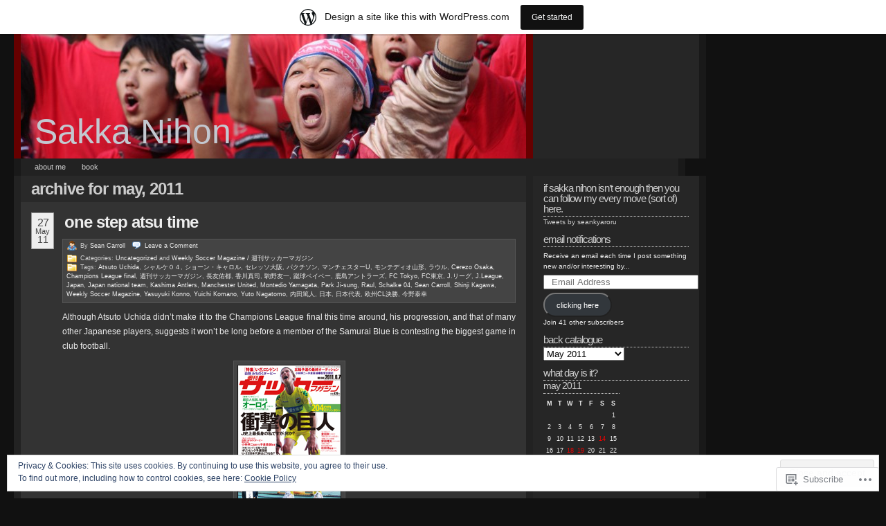

--- FILE ---
content_type: text/html; charset=UTF-8
request_url: https://sakkanihon.wordpress.com/2011/05/
body_size: 32336
content:
<!DOCTYPE html PUBLIC "-//W3C//DTD XHTML 1.0 Transitional//EN" "http://www.w3.org/TR/xhtml1/DTD/xhtml1-transitional.dtd">
<!--[if IE 7]>
<html id="ie7" xmlns="http://www.w3.org/1999/xhtml" lang="en">
<![endif]-->
<!--[if (gt IE 7) | (!IE)]><!-->
<html xmlns="http://www.w3.org/1999/xhtml" lang="en">
<!--<![endif]-->
<head profile="http://gmpg.org/xfn/11">
<meta http-equiv="Content-Type" content="text/html; charset=UTF-8" />
<title>May | 2011 | Sakka Nihon</title>
<link rel="pingback" href="https://sakkanihon.wordpress.com/xmlrpc.php" />
<meta name='robots' content='max-image-preview:large' />
<link rel='dns-prefetch' href='//s0.wp.com' />
<link rel='dns-prefetch' href='//af.pubmine.com' />
<link rel="alternate" type="application/rss+xml" title="Sakka Nihon &raquo; Feed" href="https://sakkanihon.wordpress.com/feed/" />
<link rel="alternate" type="application/rss+xml" title="Sakka Nihon &raquo; Comments Feed" href="https://sakkanihon.wordpress.com/comments/feed/" />
	<script type="text/javascript">
		/* <![CDATA[ */
		function addLoadEvent(func) {
			var oldonload = window.onload;
			if (typeof window.onload != 'function') {
				window.onload = func;
			} else {
				window.onload = function () {
					oldonload();
					func();
				}
			}
		}
		/* ]]> */
	</script>
	<link crossorigin='anonymous' rel='stylesheet' id='all-css-0-1' href='/_static/??-eJxljk0OwiAQhS8kjo0NxoXxLNCOOBYG0hlCenuJC1Pj9v19D1oxU2ZFVkjVlFgDsUCjOaAKYO1uXghNdA0UU4lOUUB0i3icRA6wG/Axh+9EcuuCShyMdyv06K/yV97RiR/EpBvoE1OnlephxTk7H/sR0g/5nm7DxQ52PF3t+fUG0AxKJw==&cssminify=yes' type='text/css' media='all' />
<style id='wp-emoji-styles-inline-css'>

	img.wp-smiley, img.emoji {
		display: inline !important;
		border: none !important;
		box-shadow: none !important;
		height: 1em !important;
		width: 1em !important;
		margin: 0 0.07em !important;
		vertical-align: -0.1em !important;
		background: none !important;
		padding: 0 !important;
	}
/*# sourceURL=wp-emoji-styles-inline-css */
</style>
<link crossorigin='anonymous' rel='stylesheet' id='all-css-2-1' href='/wp-content/plugins/gutenberg-core/v22.2.0/build/styles/block-library/style.css?m=1764855221i&cssminify=yes' type='text/css' media='all' />
<style id='wp-block-library-inline-css'>
.has-text-align-justify {
	text-align:justify;
}
.has-text-align-justify{text-align:justify;}

/*# sourceURL=wp-block-library-inline-css */
</style><style id='global-styles-inline-css'>
:root{--wp--preset--aspect-ratio--square: 1;--wp--preset--aspect-ratio--4-3: 4/3;--wp--preset--aspect-ratio--3-4: 3/4;--wp--preset--aspect-ratio--3-2: 3/2;--wp--preset--aspect-ratio--2-3: 2/3;--wp--preset--aspect-ratio--16-9: 16/9;--wp--preset--aspect-ratio--9-16: 9/16;--wp--preset--color--black: #000000;--wp--preset--color--cyan-bluish-gray: #abb8c3;--wp--preset--color--white: #ffffff;--wp--preset--color--pale-pink: #f78da7;--wp--preset--color--vivid-red: #cf2e2e;--wp--preset--color--luminous-vivid-orange: #ff6900;--wp--preset--color--luminous-vivid-amber: #fcb900;--wp--preset--color--light-green-cyan: #7bdcb5;--wp--preset--color--vivid-green-cyan: #00d084;--wp--preset--color--pale-cyan-blue: #8ed1fc;--wp--preset--color--vivid-cyan-blue: #0693e3;--wp--preset--color--vivid-purple: #9b51e0;--wp--preset--gradient--vivid-cyan-blue-to-vivid-purple: linear-gradient(135deg,rgb(6,147,227) 0%,rgb(155,81,224) 100%);--wp--preset--gradient--light-green-cyan-to-vivid-green-cyan: linear-gradient(135deg,rgb(122,220,180) 0%,rgb(0,208,130) 100%);--wp--preset--gradient--luminous-vivid-amber-to-luminous-vivid-orange: linear-gradient(135deg,rgb(252,185,0) 0%,rgb(255,105,0) 100%);--wp--preset--gradient--luminous-vivid-orange-to-vivid-red: linear-gradient(135deg,rgb(255,105,0) 0%,rgb(207,46,46) 100%);--wp--preset--gradient--very-light-gray-to-cyan-bluish-gray: linear-gradient(135deg,rgb(238,238,238) 0%,rgb(169,184,195) 100%);--wp--preset--gradient--cool-to-warm-spectrum: linear-gradient(135deg,rgb(74,234,220) 0%,rgb(151,120,209) 20%,rgb(207,42,186) 40%,rgb(238,44,130) 60%,rgb(251,105,98) 80%,rgb(254,248,76) 100%);--wp--preset--gradient--blush-light-purple: linear-gradient(135deg,rgb(255,206,236) 0%,rgb(152,150,240) 100%);--wp--preset--gradient--blush-bordeaux: linear-gradient(135deg,rgb(254,205,165) 0%,rgb(254,45,45) 50%,rgb(107,0,62) 100%);--wp--preset--gradient--luminous-dusk: linear-gradient(135deg,rgb(255,203,112) 0%,rgb(199,81,192) 50%,rgb(65,88,208) 100%);--wp--preset--gradient--pale-ocean: linear-gradient(135deg,rgb(255,245,203) 0%,rgb(182,227,212) 50%,rgb(51,167,181) 100%);--wp--preset--gradient--electric-grass: linear-gradient(135deg,rgb(202,248,128) 0%,rgb(113,206,126) 100%);--wp--preset--gradient--midnight: linear-gradient(135deg,rgb(2,3,129) 0%,rgb(40,116,252) 100%);--wp--preset--font-size--small: 13px;--wp--preset--font-size--medium: 20px;--wp--preset--font-size--large: 36px;--wp--preset--font-size--x-large: 42px;--wp--preset--font-family--albert-sans: 'Albert Sans', sans-serif;--wp--preset--font-family--alegreya: Alegreya, serif;--wp--preset--font-family--arvo: Arvo, serif;--wp--preset--font-family--bodoni-moda: 'Bodoni Moda', serif;--wp--preset--font-family--bricolage-grotesque: 'Bricolage Grotesque', sans-serif;--wp--preset--font-family--cabin: Cabin, sans-serif;--wp--preset--font-family--chivo: Chivo, sans-serif;--wp--preset--font-family--commissioner: Commissioner, sans-serif;--wp--preset--font-family--cormorant: Cormorant, serif;--wp--preset--font-family--courier-prime: 'Courier Prime', monospace;--wp--preset--font-family--crimson-pro: 'Crimson Pro', serif;--wp--preset--font-family--dm-mono: 'DM Mono', monospace;--wp--preset--font-family--dm-sans: 'DM Sans', sans-serif;--wp--preset--font-family--dm-serif-display: 'DM Serif Display', serif;--wp--preset--font-family--domine: Domine, serif;--wp--preset--font-family--eb-garamond: 'EB Garamond', serif;--wp--preset--font-family--epilogue: Epilogue, sans-serif;--wp--preset--font-family--fahkwang: Fahkwang, sans-serif;--wp--preset--font-family--figtree: Figtree, sans-serif;--wp--preset--font-family--fira-sans: 'Fira Sans', sans-serif;--wp--preset--font-family--fjalla-one: 'Fjalla One', sans-serif;--wp--preset--font-family--fraunces: Fraunces, serif;--wp--preset--font-family--gabarito: Gabarito, system-ui;--wp--preset--font-family--ibm-plex-mono: 'IBM Plex Mono', monospace;--wp--preset--font-family--ibm-plex-sans: 'IBM Plex Sans', sans-serif;--wp--preset--font-family--ibarra-real-nova: 'Ibarra Real Nova', serif;--wp--preset--font-family--instrument-serif: 'Instrument Serif', serif;--wp--preset--font-family--inter: Inter, sans-serif;--wp--preset--font-family--josefin-sans: 'Josefin Sans', sans-serif;--wp--preset--font-family--jost: Jost, sans-serif;--wp--preset--font-family--libre-baskerville: 'Libre Baskerville', serif;--wp--preset--font-family--libre-franklin: 'Libre Franklin', sans-serif;--wp--preset--font-family--literata: Literata, serif;--wp--preset--font-family--lora: Lora, serif;--wp--preset--font-family--merriweather: Merriweather, serif;--wp--preset--font-family--montserrat: Montserrat, sans-serif;--wp--preset--font-family--newsreader: Newsreader, serif;--wp--preset--font-family--noto-sans-mono: 'Noto Sans Mono', sans-serif;--wp--preset--font-family--nunito: Nunito, sans-serif;--wp--preset--font-family--open-sans: 'Open Sans', sans-serif;--wp--preset--font-family--overpass: Overpass, sans-serif;--wp--preset--font-family--pt-serif: 'PT Serif', serif;--wp--preset--font-family--petrona: Petrona, serif;--wp--preset--font-family--piazzolla: Piazzolla, serif;--wp--preset--font-family--playfair-display: 'Playfair Display', serif;--wp--preset--font-family--plus-jakarta-sans: 'Plus Jakarta Sans', sans-serif;--wp--preset--font-family--poppins: Poppins, sans-serif;--wp--preset--font-family--raleway: Raleway, sans-serif;--wp--preset--font-family--roboto: Roboto, sans-serif;--wp--preset--font-family--roboto-slab: 'Roboto Slab', serif;--wp--preset--font-family--rubik: Rubik, sans-serif;--wp--preset--font-family--rufina: Rufina, serif;--wp--preset--font-family--sora: Sora, sans-serif;--wp--preset--font-family--source-sans-3: 'Source Sans 3', sans-serif;--wp--preset--font-family--source-serif-4: 'Source Serif 4', serif;--wp--preset--font-family--space-mono: 'Space Mono', monospace;--wp--preset--font-family--syne: Syne, sans-serif;--wp--preset--font-family--texturina: Texturina, serif;--wp--preset--font-family--urbanist: Urbanist, sans-serif;--wp--preset--font-family--work-sans: 'Work Sans', sans-serif;--wp--preset--spacing--20: 0.44rem;--wp--preset--spacing--30: 0.67rem;--wp--preset--spacing--40: 1rem;--wp--preset--spacing--50: 1.5rem;--wp--preset--spacing--60: 2.25rem;--wp--preset--spacing--70: 3.38rem;--wp--preset--spacing--80: 5.06rem;--wp--preset--shadow--natural: 6px 6px 9px rgba(0, 0, 0, 0.2);--wp--preset--shadow--deep: 12px 12px 50px rgba(0, 0, 0, 0.4);--wp--preset--shadow--sharp: 6px 6px 0px rgba(0, 0, 0, 0.2);--wp--preset--shadow--outlined: 6px 6px 0px -3px rgb(255, 255, 255), 6px 6px rgb(0, 0, 0);--wp--preset--shadow--crisp: 6px 6px 0px rgb(0, 0, 0);}:where(.is-layout-flex){gap: 0.5em;}:where(.is-layout-grid){gap: 0.5em;}body .is-layout-flex{display: flex;}.is-layout-flex{flex-wrap: wrap;align-items: center;}.is-layout-flex > :is(*, div){margin: 0;}body .is-layout-grid{display: grid;}.is-layout-grid > :is(*, div){margin: 0;}:where(.wp-block-columns.is-layout-flex){gap: 2em;}:where(.wp-block-columns.is-layout-grid){gap: 2em;}:where(.wp-block-post-template.is-layout-flex){gap: 1.25em;}:where(.wp-block-post-template.is-layout-grid){gap: 1.25em;}.has-black-color{color: var(--wp--preset--color--black) !important;}.has-cyan-bluish-gray-color{color: var(--wp--preset--color--cyan-bluish-gray) !important;}.has-white-color{color: var(--wp--preset--color--white) !important;}.has-pale-pink-color{color: var(--wp--preset--color--pale-pink) !important;}.has-vivid-red-color{color: var(--wp--preset--color--vivid-red) !important;}.has-luminous-vivid-orange-color{color: var(--wp--preset--color--luminous-vivid-orange) !important;}.has-luminous-vivid-amber-color{color: var(--wp--preset--color--luminous-vivid-amber) !important;}.has-light-green-cyan-color{color: var(--wp--preset--color--light-green-cyan) !important;}.has-vivid-green-cyan-color{color: var(--wp--preset--color--vivid-green-cyan) !important;}.has-pale-cyan-blue-color{color: var(--wp--preset--color--pale-cyan-blue) !important;}.has-vivid-cyan-blue-color{color: var(--wp--preset--color--vivid-cyan-blue) !important;}.has-vivid-purple-color{color: var(--wp--preset--color--vivid-purple) !important;}.has-black-background-color{background-color: var(--wp--preset--color--black) !important;}.has-cyan-bluish-gray-background-color{background-color: var(--wp--preset--color--cyan-bluish-gray) !important;}.has-white-background-color{background-color: var(--wp--preset--color--white) !important;}.has-pale-pink-background-color{background-color: var(--wp--preset--color--pale-pink) !important;}.has-vivid-red-background-color{background-color: var(--wp--preset--color--vivid-red) !important;}.has-luminous-vivid-orange-background-color{background-color: var(--wp--preset--color--luminous-vivid-orange) !important;}.has-luminous-vivid-amber-background-color{background-color: var(--wp--preset--color--luminous-vivid-amber) !important;}.has-light-green-cyan-background-color{background-color: var(--wp--preset--color--light-green-cyan) !important;}.has-vivid-green-cyan-background-color{background-color: var(--wp--preset--color--vivid-green-cyan) !important;}.has-pale-cyan-blue-background-color{background-color: var(--wp--preset--color--pale-cyan-blue) !important;}.has-vivid-cyan-blue-background-color{background-color: var(--wp--preset--color--vivid-cyan-blue) !important;}.has-vivid-purple-background-color{background-color: var(--wp--preset--color--vivid-purple) !important;}.has-black-border-color{border-color: var(--wp--preset--color--black) !important;}.has-cyan-bluish-gray-border-color{border-color: var(--wp--preset--color--cyan-bluish-gray) !important;}.has-white-border-color{border-color: var(--wp--preset--color--white) !important;}.has-pale-pink-border-color{border-color: var(--wp--preset--color--pale-pink) !important;}.has-vivid-red-border-color{border-color: var(--wp--preset--color--vivid-red) !important;}.has-luminous-vivid-orange-border-color{border-color: var(--wp--preset--color--luminous-vivid-orange) !important;}.has-luminous-vivid-amber-border-color{border-color: var(--wp--preset--color--luminous-vivid-amber) !important;}.has-light-green-cyan-border-color{border-color: var(--wp--preset--color--light-green-cyan) !important;}.has-vivid-green-cyan-border-color{border-color: var(--wp--preset--color--vivid-green-cyan) !important;}.has-pale-cyan-blue-border-color{border-color: var(--wp--preset--color--pale-cyan-blue) !important;}.has-vivid-cyan-blue-border-color{border-color: var(--wp--preset--color--vivid-cyan-blue) !important;}.has-vivid-purple-border-color{border-color: var(--wp--preset--color--vivid-purple) !important;}.has-vivid-cyan-blue-to-vivid-purple-gradient-background{background: var(--wp--preset--gradient--vivid-cyan-blue-to-vivid-purple) !important;}.has-light-green-cyan-to-vivid-green-cyan-gradient-background{background: var(--wp--preset--gradient--light-green-cyan-to-vivid-green-cyan) !important;}.has-luminous-vivid-amber-to-luminous-vivid-orange-gradient-background{background: var(--wp--preset--gradient--luminous-vivid-amber-to-luminous-vivid-orange) !important;}.has-luminous-vivid-orange-to-vivid-red-gradient-background{background: var(--wp--preset--gradient--luminous-vivid-orange-to-vivid-red) !important;}.has-very-light-gray-to-cyan-bluish-gray-gradient-background{background: var(--wp--preset--gradient--very-light-gray-to-cyan-bluish-gray) !important;}.has-cool-to-warm-spectrum-gradient-background{background: var(--wp--preset--gradient--cool-to-warm-spectrum) !important;}.has-blush-light-purple-gradient-background{background: var(--wp--preset--gradient--blush-light-purple) !important;}.has-blush-bordeaux-gradient-background{background: var(--wp--preset--gradient--blush-bordeaux) !important;}.has-luminous-dusk-gradient-background{background: var(--wp--preset--gradient--luminous-dusk) !important;}.has-pale-ocean-gradient-background{background: var(--wp--preset--gradient--pale-ocean) !important;}.has-electric-grass-gradient-background{background: var(--wp--preset--gradient--electric-grass) !important;}.has-midnight-gradient-background{background: var(--wp--preset--gradient--midnight) !important;}.has-small-font-size{font-size: var(--wp--preset--font-size--small) !important;}.has-medium-font-size{font-size: var(--wp--preset--font-size--medium) !important;}.has-large-font-size{font-size: var(--wp--preset--font-size--large) !important;}.has-x-large-font-size{font-size: var(--wp--preset--font-size--x-large) !important;}.has-albert-sans-font-family{font-family: var(--wp--preset--font-family--albert-sans) !important;}.has-alegreya-font-family{font-family: var(--wp--preset--font-family--alegreya) !important;}.has-arvo-font-family{font-family: var(--wp--preset--font-family--arvo) !important;}.has-bodoni-moda-font-family{font-family: var(--wp--preset--font-family--bodoni-moda) !important;}.has-bricolage-grotesque-font-family{font-family: var(--wp--preset--font-family--bricolage-grotesque) !important;}.has-cabin-font-family{font-family: var(--wp--preset--font-family--cabin) !important;}.has-chivo-font-family{font-family: var(--wp--preset--font-family--chivo) !important;}.has-commissioner-font-family{font-family: var(--wp--preset--font-family--commissioner) !important;}.has-cormorant-font-family{font-family: var(--wp--preset--font-family--cormorant) !important;}.has-courier-prime-font-family{font-family: var(--wp--preset--font-family--courier-prime) !important;}.has-crimson-pro-font-family{font-family: var(--wp--preset--font-family--crimson-pro) !important;}.has-dm-mono-font-family{font-family: var(--wp--preset--font-family--dm-mono) !important;}.has-dm-sans-font-family{font-family: var(--wp--preset--font-family--dm-sans) !important;}.has-dm-serif-display-font-family{font-family: var(--wp--preset--font-family--dm-serif-display) !important;}.has-domine-font-family{font-family: var(--wp--preset--font-family--domine) !important;}.has-eb-garamond-font-family{font-family: var(--wp--preset--font-family--eb-garamond) !important;}.has-epilogue-font-family{font-family: var(--wp--preset--font-family--epilogue) !important;}.has-fahkwang-font-family{font-family: var(--wp--preset--font-family--fahkwang) !important;}.has-figtree-font-family{font-family: var(--wp--preset--font-family--figtree) !important;}.has-fira-sans-font-family{font-family: var(--wp--preset--font-family--fira-sans) !important;}.has-fjalla-one-font-family{font-family: var(--wp--preset--font-family--fjalla-one) !important;}.has-fraunces-font-family{font-family: var(--wp--preset--font-family--fraunces) !important;}.has-gabarito-font-family{font-family: var(--wp--preset--font-family--gabarito) !important;}.has-ibm-plex-mono-font-family{font-family: var(--wp--preset--font-family--ibm-plex-mono) !important;}.has-ibm-plex-sans-font-family{font-family: var(--wp--preset--font-family--ibm-plex-sans) !important;}.has-ibarra-real-nova-font-family{font-family: var(--wp--preset--font-family--ibarra-real-nova) !important;}.has-instrument-serif-font-family{font-family: var(--wp--preset--font-family--instrument-serif) !important;}.has-inter-font-family{font-family: var(--wp--preset--font-family--inter) !important;}.has-josefin-sans-font-family{font-family: var(--wp--preset--font-family--josefin-sans) !important;}.has-jost-font-family{font-family: var(--wp--preset--font-family--jost) !important;}.has-libre-baskerville-font-family{font-family: var(--wp--preset--font-family--libre-baskerville) !important;}.has-libre-franklin-font-family{font-family: var(--wp--preset--font-family--libre-franklin) !important;}.has-literata-font-family{font-family: var(--wp--preset--font-family--literata) !important;}.has-lora-font-family{font-family: var(--wp--preset--font-family--lora) !important;}.has-merriweather-font-family{font-family: var(--wp--preset--font-family--merriweather) !important;}.has-montserrat-font-family{font-family: var(--wp--preset--font-family--montserrat) !important;}.has-newsreader-font-family{font-family: var(--wp--preset--font-family--newsreader) !important;}.has-noto-sans-mono-font-family{font-family: var(--wp--preset--font-family--noto-sans-mono) !important;}.has-nunito-font-family{font-family: var(--wp--preset--font-family--nunito) !important;}.has-open-sans-font-family{font-family: var(--wp--preset--font-family--open-sans) !important;}.has-overpass-font-family{font-family: var(--wp--preset--font-family--overpass) !important;}.has-pt-serif-font-family{font-family: var(--wp--preset--font-family--pt-serif) !important;}.has-petrona-font-family{font-family: var(--wp--preset--font-family--petrona) !important;}.has-piazzolla-font-family{font-family: var(--wp--preset--font-family--piazzolla) !important;}.has-playfair-display-font-family{font-family: var(--wp--preset--font-family--playfair-display) !important;}.has-plus-jakarta-sans-font-family{font-family: var(--wp--preset--font-family--plus-jakarta-sans) !important;}.has-poppins-font-family{font-family: var(--wp--preset--font-family--poppins) !important;}.has-raleway-font-family{font-family: var(--wp--preset--font-family--raleway) !important;}.has-roboto-font-family{font-family: var(--wp--preset--font-family--roboto) !important;}.has-roboto-slab-font-family{font-family: var(--wp--preset--font-family--roboto-slab) !important;}.has-rubik-font-family{font-family: var(--wp--preset--font-family--rubik) !important;}.has-rufina-font-family{font-family: var(--wp--preset--font-family--rufina) !important;}.has-sora-font-family{font-family: var(--wp--preset--font-family--sora) !important;}.has-source-sans-3-font-family{font-family: var(--wp--preset--font-family--source-sans-3) !important;}.has-source-serif-4-font-family{font-family: var(--wp--preset--font-family--source-serif-4) !important;}.has-space-mono-font-family{font-family: var(--wp--preset--font-family--space-mono) !important;}.has-syne-font-family{font-family: var(--wp--preset--font-family--syne) !important;}.has-texturina-font-family{font-family: var(--wp--preset--font-family--texturina) !important;}.has-urbanist-font-family{font-family: var(--wp--preset--font-family--urbanist) !important;}.has-work-sans-font-family{font-family: var(--wp--preset--font-family--work-sans) !important;}
/*# sourceURL=global-styles-inline-css */
</style>

<style id='classic-theme-styles-inline-css'>
/*! This file is auto-generated */
.wp-block-button__link{color:#fff;background-color:#32373c;border-radius:9999px;box-shadow:none;text-decoration:none;padding:calc(.667em + 2px) calc(1.333em + 2px);font-size:1.125em}.wp-block-file__button{background:#32373c;color:#fff;text-decoration:none}
/*# sourceURL=/wp-includes/css/classic-themes.min.css */
</style>
<link crossorigin='anonymous' rel='stylesheet' id='all-css-4-1' href='/_static/??-eJyFj10KwkAMhC9kGqsV64N4lt02rqv7x2Zr8famCFoR6kvIDPOFCY4JuhgKhYLJDcYGxi5qF7sb46aq26oGtj45gkz3qsHecnkngMvDUdUxr3B2yA/wuZVJfJ9UmRKeeqvIkZfYEjYmYUDrlIkZZHo7eCgXAfmHe9mYBo2Z+qi0lHW2EP5tl0n+MLIalNRMLkGGIsj3qtgYvgScnbJ5Qk/+WO+bXbM9tOvN9Qlr2oPf&cssminify=yes' type='text/css' media='all' />
<link crossorigin='anonymous' rel='stylesheet' id='print-css-5-1' href='/wp-content/mu-plugins/global-print/global-print.css?m=1465851035i&cssminify=yes' type='text/css' media='print' />
<style id='jetpack-global-styles-frontend-style-inline-css'>
:root { --font-headings: unset; --font-base: unset; --font-headings-default: -apple-system,BlinkMacSystemFont,"Segoe UI",Roboto,Oxygen-Sans,Ubuntu,Cantarell,"Helvetica Neue",sans-serif; --font-base-default: -apple-system,BlinkMacSystemFont,"Segoe UI",Roboto,Oxygen-Sans,Ubuntu,Cantarell,"Helvetica Neue",sans-serif;}
/*# sourceURL=jetpack-global-styles-frontend-style-inline-css */
</style>
<link crossorigin='anonymous' rel='stylesheet' id='all-css-8-1' href='/wp-content/themes/h4/global.css?m=1420737423i&cssminify=yes' type='text/css' media='all' />
<script type="text/javascript" id="wpcom-actionbar-placeholder-js-extra">
/* <![CDATA[ */
var actionbardata = {"siteID":"10894760","postID":"0","siteURL":"https://sakkanihon.wordpress.com","xhrURL":"https://sakkanihon.wordpress.com/wp-admin/admin-ajax.php","nonce":"8d63a61e57","isLoggedIn":"","statusMessage":"","subsEmailDefault":"instantly","proxyScriptUrl":"https://s0.wp.com/wp-content/js/wpcom-proxy-request.js?m=1513050504i&amp;ver=20211021","i18n":{"followedText":"New posts from this site will now appear in your \u003Ca href=\"https://wordpress.com/reader\"\u003EReader\u003C/a\u003E","foldBar":"Collapse this bar","unfoldBar":"Expand this bar","shortLinkCopied":"Shortlink copied to clipboard."}};
//# sourceURL=wpcom-actionbar-placeholder-js-extra
/* ]]> */
</script>
<script type="text/javascript" id="jetpack-mu-wpcom-settings-js-before">
/* <![CDATA[ */
var JETPACK_MU_WPCOM_SETTINGS = {"assetsUrl":"https://s0.wp.com/wp-content/mu-plugins/jetpack-mu-wpcom-plugin/sun/jetpack_vendor/automattic/jetpack-mu-wpcom/src/build/"};
//# sourceURL=jetpack-mu-wpcom-settings-js-before
/* ]]> */
</script>
<script crossorigin='anonymous' type='text/javascript'  src='/_static/??/wp-content/js/rlt-proxy.js,/wp-content/blog-plugins/wordads-classes/js/cmp/v2/cmp-non-gdpr.js?m=1720530689j'></script>
<script type="text/javascript" id="rlt-proxy-js-after">
/* <![CDATA[ */
	rltInitialize( {"token":null,"iframeOrigins":["https:\/\/widgets.wp.com"]} );
//# sourceURL=rlt-proxy-js-after
/* ]]> */
</script>
<link rel="EditURI" type="application/rsd+xml" title="RSD" href="https://sakkanihon.wordpress.com/xmlrpc.php?rsd" />
<meta name="generator" content="WordPress.com" />

<!-- Jetpack Open Graph Tags -->
<meta property="og:type" content="website" />
<meta property="og:title" content="May 2011 &#8211; Sakka Nihon" />
<meta property="og:site_name" content="Sakka Nihon" />
<meta property="og:image" content="https://s0.wp.com/i/blank.jpg?m=1383295312i" />
<meta property="og:image:width" content="200" />
<meta property="og:image:height" content="200" />
<meta property="og:image:alt" content="" />
<meta property="og:locale" content="en_US" />
<meta property="fb:app_id" content="249643311490" />

<!-- End Jetpack Open Graph Tags -->
<link rel="shortcut icon" type="image/x-icon" href="https://s0.wp.com/i/favicon.ico?m=1713425267i" sizes="16x16 24x24 32x32 48x48" />
<link rel="icon" type="image/x-icon" href="https://s0.wp.com/i/favicon.ico?m=1713425267i" sizes="16x16 24x24 32x32 48x48" />
<link rel="apple-touch-icon" href="https://s0.wp.com/i/webclip.png?m=1713868326i" />
<link rel='openid.server' href='https://sakkanihon.wordpress.com/?openidserver=1' />
<link rel='openid.delegate' href='https://sakkanihon.wordpress.com/' />
<link rel="search" type="application/opensearchdescription+xml" href="https://sakkanihon.wordpress.com/osd.xml" title="Sakka Nihon" />
<link rel="search" type="application/opensearchdescription+xml" href="https://s1.wp.com/opensearch.xml" title="WordPress.com" />
		<style id="wpcom-hotfix-masterbar-style">
			@media screen and (min-width: 783px) {
				#wpadminbar .quicklinks li#wp-admin-bar-my-account.with-avatar > a img {
					margin-top: 5px;
				}
			}
		</style>
		<meta name="description" content="4 posts published by Sean Carroll during May 2011" />
<style type="text/css">
#header_content {
	background:#900 url(https://sakkanihon.wordpress.com/wp-content/uploads/2009/12/cropped-img_86431.jpg) center repeat-y;
}
#header_content h1 a, #header_content h1 a:hover {
	color: #c3c8d0;
}
</style>
<script type="text/javascript">
/* <![CDATA[ */
var wa_client = {}; wa_client.cmd = []; wa_client.config = { 'blog_id': 10894760, 'blog_language': 'en', 'is_wordads': false, 'hosting_type': 0, 'afp_account_id': null, 'afp_host_id': 5038568878849053, 'theme': 'pub/redoable-lite', '_': { 'title': 'Advertisement', 'privacy_settings': 'Privacy Settings' }, 'formats': [ 'belowpost', 'bottom_sticky', 'sidebar_sticky_right', 'sidebar', 'gutenberg_rectangle', 'gutenberg_leaderboard', 'gutenberg_mobile_leaderboard', 'gutenberg_skyscraper' ] };
/* ]]> */
</script>
		<script type="text/javascript">

			window.doNotSellCallback = function() {

				var linkElements = [
					'a[href="https://wordpress.com/?ref=footer_blog"]',
					'a[href="https://wordpress.com/?ref=footer_website"]',
					'a[href="https://wordpress.com/?ref=vertical_footer"]',
					'a[href^="https://wordpress.com/?ref=footer_segment_"]',
				].join(',');

				var dnsLink = document.createElement( 'a' );
				dnsLink.href = 'https://wordpress.com/advertising-program-optout/';
				dnsLink.classList.add( 'do-not-sell-link' );
				dnsLink.rel = 'nofollow';
				dnsLink.style.marginLeft = '0.5em';
				dnsLink.textContent = 'Do Not Sell or Share My Personal Information';

				var creditLinks = document.querySelectorAll( linkElements );

				if ( 0 === creditLinks.length ) {
					return false;
				}

				Array.prototype.forEach.call( creditLinks, function( el ) {
					el.insertAdjacentElement( 'afterend', dnsLink );
				});

				return true;
			};

		</script>
		<script type="text/javascript">
	window.google_analytics_uacct = "UA-52447-2";
</script>

<script type="text/javascript">
	var _gaq = _gaq || [];
	_gaq.push(['_setAccount', 'UA-52447-2']);
	_gaq.push(['_gat._anonymizeIp']);
	_gaq.push(['_setDomainName', 'wordpress.com']);
	_gaq.push(['_initData']);
	_gaq.push(['_trackPageview']);

	(function() {
		var ga = document.createElement('script'); ga.type = 'text/javascript'; ga.async = true;
		ga.src = ('https:' == document.location.protocol ? 'https://ssl' : 'http://www') + '.google-analytics.com/ga.js';
		(document.getElementsByTagName('head')[0] || document.getElementsByTagName('body')[0]).appendChild(ga);
	})();
</script>
<link crossorigin='anonymous' rel='stylesheet' id='all-css-0-3' href='/_static/??-eJyVjssKwkAMRX/INowP1IX4KdKmg6SdScJkQn+/FR/gTpfncjhcmLVB4Rq5QvZGk9+JDcZYtcPpxWDOcCNG6JPgZGAzaSwtmm3g50CWwVM0wK6IW0wf5z382XseckrDir1hIa0kq/tFbSZ+hK/5Eo6H3fkU9mE7Lr2lXSA=&cssminify=yes' type='text/css' media='all' />
</head>

	


<body class="wordpress k2 y2026 m01 d21 h05 archive date customizer-styles-applied jetpack-reblog-enabled has-marketing-bar has-marketing-bar-theme-redoable-lite" >

	<div id="header">
		<div class="top">

			<div id="header_content" onclick="document.location='https://sakkanihon.wordpress.com';" style="cursor: pointer;">
				<div id="title" class="title">
					<h1><a href="https://sakkanihon.wordpress.com/" title="Back to the front page">Sakka Nihon</a></h1>
				</div>

				<div id="rightcolumnheader">
								</div>

			</div>

		</div>

	</div>

		<div class="navigation-menu">
		<ul id="alt_menu" class="redo-nav"><li id="menu-item-2306" class="menu-item menu-item-type-post_type menu-item-object-page menu-item-2306"><a href="https://sakkanihon.wordpress.com/about/">About me</a></li>
<li id="menu-item-7023" class="menu-item menu-item-type-post_type menu-item-object-page menu-item-7023"><a href="https://sakkanihon.wordpress.com/book/">Book</a></li>
</ul>	</div>
	
<div id="page">
	<hr />
<div class="content">

	<div id="middlecolumn">

		<div id="primary">

				<div id="primarycontent" class="hfeed">
					
			<h2>
		Archive for May, 2011		</h2>
	
	
	

	
	<!--  Added to display wp-recent-links plugin -->
	<!-- end add for wp-recent-links plugin -->

			<div id="post-1268" class="p0 publish author-seankyaroru y2011 m05 d27 h07 post-1268 post type-post status-publish format-standard hentry category-uncategorized category-weekly-soccer-magazine- tag-atsuto-uchida tag-57829451 tag-44405665 tag-17162245 tag-57829452 tag-u tag-20501477 tag-57829454 tag-cerezo-osaka tag-champions-league-final tag-45099646 tag-38478452 tag-46882977 tag-57829453 tag-45099649 tag-17356782 tag-fc-tokyo tag-fc tag-j- tag-j-league tag-japan tag-japan-national-team tag-kashima-antlers tag-manchester-united tag-montedio-yamagata tag-park-ji-sung tag-raul tag-schalke-04 tag-sean-carroll tag-shinji-kagawa tag-weekly-soccer-magazine tag-yasuyuki-konno tag-yuichi-komano tag-yuto-nagatomo tag-47411183 tag-47198 tag-2991963 tag-cl tag-52509523  ">
			<div class="entry-head">
				<div class="published_sm" title="2011-05-27T11:31:42+0800"><div class="day">27</div><div class="month">May</div><div class="year">11</div></div>

				<h3 class="entry-title"><a href="https://sakkanihon.wordpress.com/2011/05/27/one-step-atsu-time/" rel="bookmark">One step Atsu&nbsp;time</a></h3>
				
				<div class="entry-meta">

					<div class="meta-row">
						<span class="authordata">By <span class="vcard author"><a href="https://sakkanihon.wordpress.com/author/seankyaroru/" class="url fn">Sean Carroll</a></span></span>
						<a href="https://sakkanihon.wordpress.com/2011/05/27/one-step-atsu-time/#respond" class="commentslink" >Leave a&nbsp;<span>Comment</span></a>					</div>

					<div class="meta-row">
						<span class="entry-category">Categories: <a href="https://sakkanihon.wordpress.com/category/uncategorized/" title="View all posts in Uncategorized">Uncategorized</a> and <a href="https://sakkanihon.wordpress.com/category/weekly-soccer-magazine-%e9%80%b1%e5%88%8a%e3%82%b5%e3%83%83%e3%82%ab%e3%83%bc%e3%83%9e%e3%82%ac%e3%82%b8%e3%83%b3/" title="View all posts in Weekly Soccer Magazine / 週刊サッカーマガジン">Weekly Soccer Magazine / 週刊サッカーマガジン</a></span>
					<br />
					<span class="entry-category">Tags: <a href="https://sakkanihon.wordpress.com/tag/atsuto-uchida/" rel="tag">Atsuto Uchida</a>, <a href="https://sakkanihon.wordpress.com/tag/%e3%82%b7%e3%83%a3%e3%83%ab%e3%82%b1%ef%bc%90%ef%bc%94/" rel="tag">シャルケ０４</a>, <a href="https://sakkanihon.wordpress.com/tag/%e3%82%b7%e3%83%a7%e3%83%bc%e3%83%b3%e3%83%bb%e3%82%ad%e3%83%a3%e3%83%ad%e3%83%ab/" rel="tag">ショーン・キャロル</a>, <a href="https://sakkanihon.wordpress.com/tag/%e3%82%bb%e3%83%ac%e3%83%83%e3%82%bd%e5%a4%a7%e9%98%aa/" rel="tag">セレッソ大阪</a>, <a href="https://sakkanihon.wordpress.com/tag/%e3%83%91%e3%82%af%e3%83%81%e3%82%bd%e3%83%b3/" rel="tag">パクチソン</a>, <a href="https://sakkanihon.wordpress.com/tag/%e3%83%9e%e3%83%b3%e3%83%81%e3%82%a7%e3%82%b9%e3%82%bf%e3%83%bcu/" rel="tag">マンチェスターU</a>, <a href="https://sakkanihon.wordpress.com/tag/%e3%83%a2%e3%83%b3%e3%83%86%e3%83%87%e3%82%a3%e3%82%aa%e5%b1%b1%e5%bd%a2/" rel="tag">モンテディオ山形</a>, <a href="https://sakkanihon.wordpress.com/tag/%e3%83%a9%e3%82%a6%e3%83%ab/" rel="tag">ラウル</a>, <a href="https://sakkanihon.wordpress.com/tag/cerezo-osaka/" rel="tag">Cerezo Osaka</a>, <a href="https://sakkanihon.wordpress.com/tag/champions-league-final/" rel="tag">Champions League final</a>, <a href="https://sakkanihon.wordpress.com/tag/%e9%80%b1%e5%88%8a%e3%82%b5%e3%83%83%e3%82%ab%e3%83%bc%e3%83%9e%e3%82%ac%e3%82%b8%e3%83%b3/" rel="tag">週刊サッカーマガジン</a>, <a href="https://sakkanihon.wordpress.com/tag/%e9%95%b7%e5%8f%8b%e4%bd%91%e9%83%bd/" rel="tag">長友佑都</a>, <a href="https://sakkanihon.wordpress.com/tag/%e9%a6%99%e5%b7%9d%e7%9c%9f%e5%8f%b8/" rel="tag">香川真司</a>, <a href="https://sakkanihon.wordpress.com/tag/%e9%a7%92%e9%87%8e%e5%8f%8b%e4%b8%80/" rel="tag">駒野友一</a>, <a href="https://sakkanihon.wordpress.com/tag/%e8%b9%b4%e7%90%83%e3%83%99%e3%82%a4%e3%83%99%e3%83%bc/" rel="tag">蹴球ベイベー</a>, <a href="https://sakkanihon.wordpress.com/tag/%e9%b9%bf%e5%b3%b6%e3%82%a2%e3%83%b3%e3%83%88%e3%83%a9%e3%83%bc%e3%82%ba/" rel="tag">鹿島アントラーズ</a>, <a href="https://sakkanihon.wordpress.com/tag/fc-tokyo/" rel="tag">FC Tokyo</a>, <a href="https://sakkanihon.wordpress.com/tag/fc%e6%9d%b1%e4%ba%ac/" rel="tag">FC東京</a>, <a href="https://sakkanihon.wordpress.com/tag/j-%e3%83%aa%e3%83%bc%e3%82%b0/" rel="tag">J.リーグ</a>, <a href="https://sakkanihon.wordpress.com/tag/j-league/" rel="tag">J.League</a>, <a href="https://sakkanihon.wordpress.com/tag/japan/" rel="tag">Japan</a>, <a href="https://sakkanihon.wordpress.com/tag/japan-national-team/" rel="tag">Japan national team</a>, <a href="https://sakkanihon.wordpress.com/tag/kashima-antlers/" rel="tag">Kashima Antlers</a>, <a href="https://sakkanihon.wordpress.com/tag/manchester-united/" rel="tag">Manchester United</a>, <a href="https://sakkanihon.wordpress.com/tag/montedio-yamagata/" rel="tag">Montedio Yamagata</a>, <a href="https://sakkanihon.wordpress.com/tag/park-ji-sung/" rel="tag">Park Ji-sung</a>, <a href="https://sakkanihon.wordpress.com/tag/raul/" rel="tag">Raul</a>, <a href="https://sakkanihon.wordpress.com/tag/schalke-04/" rel="tag">Schalke 04</a>, <a href="https://sakkanihon.wordpress.com/tag/sean-carroll/" rel="tag">Sean Carroll</a>, <a href="https://sakkanihon.wordpress.com/tag/shinji-kagawa/" rel="tag">Shinji Kagawa</a>, <a href="https://sakkanihon.wordpress.com/tag/weekly-soccer-magazine/" rel="tag">Weekly Soccer Magazine</a>, <a href="https://sakkanihon.wordpress.com/tag/yasuyuki-konno/" rel="tag">Yasuyuki Konno</a>, <a href="https://sakkanihon.wordpress.com/tag/yuichi-komano/" rel="tag">Yuichi Komano</a>, <a href="https://sakkanihon.wordpress.com/tag/yuto-nagatomo/" rel="tag">Yuto Nagatomo</a>, <a href="https://sakkanihon.wordpress.com/tag/%e5%86%85%e7%94%b0%e7%af%a4%e4%ba%ba/" rel="tag">内田篤人</a>, <a href="https://sakkanihon.wordpress.com/tag/%e6%97%a5%e6%9c%ac/" rel="tag">日本</a>, <a href="https://sakkanihon.wordpress.com/tag/%e6%97%a5%e6%9c%ac%e4%bb%a3%e8%a1%a8/" rel="tag">日本代表</a>, <a href="https://sakkanihon.wordpress.com/tag/%e6%ac%a7%e5%b7%9ecl%e6%b1%ba%e5%8b%9d/" rel="tag">欧州CL決勝</a>, <a href="https://sakkanihon.wordpress.com/tag/%e4%bb%8a%e9%87%8e%e6%b3%b0%e5%b9%b8/" rel="tag">今野泰幸</a><br /></span>
					</div>
				</div> <!-- .entry-meta -->
			</div> <!-- .entry-head -->

			<div class="entry-content">
				<!-- or (function_exists('is_tag') and is_tag()) -->
				<p>Although Atsuto Uchida didn&#8217;t make it to the Champions League final this time around, his progression, and that of many other Japanese players, suggests it won&#8217;t be long before a member of the Samurai Blue is contesting the biggest game in club football.</p>
<p><a href="https://sakkanihon.wordpress.com/2011/05/27/one-step-atsu-time/24th-may-2011/" rel="attachment wp-att-1271"><img data-attachment-id="1271" data-permalink="https://sakkanihon.wordpress.com/2011/05/27/one-step-atsu-time/24th-may-2011/" data-orig-file="https://sakkanihon.wordpress.com/wp-content/uploads/2011/05/24th-may-2011.jpg" data-orig-size="150,202" data-comments-opened="1" data-image-meta="{&quot;aperture&quot;:&quot;0&quot;,&quot;credit&quot;:&quot;&quot;,&quot;camera&quot;:&quot;&quot;,&quot;caption&quot;:&quot;&quot;,&quot;created_timestamp&quot;:&quot;0&quot;,&quot;copyright&quot;:&quot;&quot;,&quot;focal_length&quot;:&quot;0&quot;,&quot;iso&quot;:&quot;0&quot;,&quot;shutter_speed&quot;:&quot;0&quot;,&quot;title&quot;:&quot;&quot;}" data-image-title="週刊サッカーマガジン２０１１年５月２４日" data-image-description="" data-image-caption="" data-medium-file="https://sakkanihon.wordpress.com/wp-content/uploads/2011/05/24th-may-2011.jpg?w=150" data-large-file="https://sakkanihon.wordpress.com/wp-content/uploads/2011/05/24th-may-2011.jpg?w=150" class="aligncenter size-full wp-image-1271" title="週刊サッカーマガジン２０１１年５月２４日" src="https://sakkanihon.wordpress.com/wp-content/uploads/2011/05/24th-may-2011.jpg?w=655" alt=""   srcset="https://sakkanihon.wordpress.com/wp-content/uploads/2011/05/24th-may-2011.jpg 150w, https://sakkanihon.wordpress.com/wp-content/uploads/2011/05/24th-may-2011.jpg?w=111&amp;h=150 111w" sizes="(max-width: 150px) 100vw, 150px" /></a></p>
<p>This weekend is the Champions League final. While Park Ji-sung’s participation means there will be one former J.League player on the once-hallowed-but-now-just-dangerous Wembley turf, we were tantalizingly close to having the first ever Japanese player in the final this season.</p>
<p>Atsuto Uchida’s Schalke may have been unceremoniously dumped from the competition by Manchester United in the semi-finals thanks to a combination of naïve tactics by their coach Ralph Rangnick (who, it turns out, once attended my University in England and played in the same county football league as me) and a gulf in overall quality between the sides, but the player’s rapid progression should not be underestimated.</p>
<p>Just over 12 months ago I sat down with “Ucchi” after his Kashima Antlers side had beaten Montedio Yamagata 3-1 in the J.League.  The right-back was in a relaxed and friendly mood, and after some small talk about his birthday – he turned 22 that day – we moved onto the prospects that lay ahead for him, about which he was clearly excited. </p>
<p>He was not able to talk openly about a transfer to Europe at the time, but it was clear that there were possibilities opening up for him, and with the World Cup finals also on the horizon things were looking good.</p>
<p><a href="https://sakkanihon.wordpress.com/2011/05/27/one-step-atsu-time/blog-15/" rel="attachment wp-att-1272"><img data-attachment-id="1272" data-permalink="https://sakkanihon.wordpress.com/2011/05/27/one-step-atsu-time/blog-15/" data-orig-file="https://sakkanihon.wordpress.com/wp-content/uploads/2011/05/blog2.jpg" data-orig-size="351,546" data-comments-opened="1" data-image-meta="{&quot;aperture&quot;:&quot;4&quot;,&quot;credit&quot;:&quot;&quot;,&quot;camera&quot;:&quot;Canon EOS Kiss X2&quot;,&quot;caption&quot;:&quot;&quot;,&quot;created_timestamp&quot;:&quot;1301243943&quot;,&quot;copyright&quot;:&quot;&quot;,&quot;focal_length&quot;:&quot;55&quot;,&quot;iso&quot;:&quot;400&quot;,&quot;shutter_speed&quot;:&quot;0.016666666666667&quot;,&quot;title&quot;:&quot;&quot;}" data-image-title="Back in the national team" data-image-description="" data-image-caption="" data-medium-file="https://sakkanihon.wordpress.com/wp-content/uploads/2011/05/blog2.jpg?w=193" data-large-file="https://sakkanihon.wordpress.com/wp-content/uploads/2011/05/blog2.jpg?w=351" class="aligncenter size-medium wp-image-1272" title="Back in the national team" src="https://sakkanihon.wordpress.com/wp-content/uploads/2011/05/blog2.jpg?w=192&#038;h=300" alt="" width="192" height="300" srcset="https://sakkanihon.wordpress.com/wp-content/uploads/2011/05/blog2.jpg?w=192 192w, https://sakkanihon.wordpress.com/wp-content/uploads/2011/05/blog2.jpg?w=96 96w, https://sakkanihon.wordpress.com/wp-content/uploads/2011/05/blog2.jpg 351w" sizes="(max-width: 192px) 100vw, 192px" /></a></p>
<p>Although an untimely injury (and the excellent form of first Yasuyuki Konno and then Yuichi Komano when filling in for him) meant he didn’t get on the pitch in South Africa, the move to Europe did materialize, and in July he bade farewell to Kashima and joined the ever-growing exodus of J.League talent moving to the Bundesliga.</p>
<p>While Uchida’s potential was never in doubt I did have my reservations about his lightweight style in the far more aggressive environs of the European game, and these concerns were added to when he displayed an apparent lack of belief in his own abilities when I pressed him on which clubs he fancied signing for.</p>
<p>I reeled off the names of some teams and asked if he would like to play for them, and at the mention of Manchester United he said, “No, I’m not ready for that level yet,” before grinning and following up with, “That’s a typical Japanese answer, huh?!”</p>
<p>And it is. Or at least, it was.</p>
<p>Since moving to Schalke shortly after the World Cup he has become a fixture in the side’s first XI, and no doubt boosted by this he also regained his starting berth for the Samurai Blue and was an integral part of Zac’s Asian Cup winning team in Qatar in January.</p>
<p>Such drastic improvement is becoming a recurring theme of late, and the likes of Shinji Kagawa – not so long ago a J2 player with Cerezo Osaka – and Yuto Nagatomo – last season a member of the ultimately-relegated FC Tokyo side – are also forging impressive reputations in the biggest leagues.</p>
<p><a href="https://sakkanihon.wordpress.com/2011/05/27/one-step-atsu-time/blog-16/" rel="attachment wp-att-1273"><img data-attachment-id="1273" data-permalink="https://sakkanihon.wordpress.com/2011/05/27/one-step-atsu-time/blog-16/" data-orig-file="https://sakkanihon.wordpress.com/wp-content/uploads/2011/05/blog3.jpg" data-orig-size="471,651" data-comments-opened="1" data-image-meta="{&quot;aperture&quot;:&quot;5.6&quot;,&quot;credit&quot;:&quot;&quot;,&quot;camera&quot;:&quot;Canon EOS Kiss X2&quot;,&quot;caption&quot;:&quot;&quot;,&quot;created_timestamp&quot;:&quot;1269697459&quot;,&quot;copyright&quot;:&quot;&quot;,&quot;focal_length&quot;:&quot;220&quot;,&quot;iso&quot;:&quot;1600&quot;,&quot;shutter_speed&quot;:&quot;0.00025&quot;,&quot;title&quot;:&quot;&quot;}" data-image-title="Keeping his eye on the ball at Kashima&amp;#8230;" data-image-description="" data-image-caption="" data-medium-file="https://sakkanihon.wordpress.com/wp-content/uploads/2011/05/blog3.jpg?w=217" data-large-file="https://sakkanihon.wordpress.com/wp-content/uploads/2011/05/blog3.jpg?w=471" class="aligncenter size-medium wp-image-1273" title="Keeping his eye on the ball at Kashima..." src="https://sakkanihon.wordpress.com/wp-content/uploads/2011/05/blog3.jpg?w=217&#038;h=300" alt="" width="217" height="300" srcset="https://sakkanihon.wordpress.com/wp-content/uploads/2011/05/blog3.jpg?w=217 217w, https://sakkanihon.wordpress.com/wp-content/uploads/2011/05/blog3.jpg?w=434 434w, https://sakkanihon.wordpress.com/wp-content/uploads/2011/05/blog3.jpg?w=109 109w" sizes="(max-width: 217px) 100vw, 217px" /></a></p>
<p>Anyway, we found out if Uchida was “at that level yet” in the semi-final against United and, sadly, it seems that he was right.</p>
<p>However, while he struggled – along with his teammates, including the esteemed Raul – to cope with United’s vast experience in the competition, his mental approach to the game certainly seemed to have improved and he was far more self-assured and confident in his ability.</p>
<p>Speaking to Kyodo ahead of the first leg, for instance, he declared, &#8220;I&#8217;m a professional footballer just like they (Manchester United’s players) are. I can&#8217;t allow myself to be intimidated if I want to do my job.”</p>
<p>Such spirit was a far cry from the self-effacing response at Kashima Stadium a year earlier, and this was evident again in his comments after the second leg at Old Trafford, when he dismissed claims that to get to the Best 4 was a great achievement in itself.</p>
<p>“I wanted to win,” he said. “It was only the people around who were saying that to get to the semi-final was good enough. The players all wanted to win.” </p>
<p>He may still be a little short of the elite in world football, then, but if his perception of himself continues to grow and he carries on maturing as he has over the past year then another graduation is surely not beyond him.</p>

																</div> <!-- .entry-content -->

		</div> <!-- #post-ID -->

	
	 <!-- added for wp-recent-links plugin -->

	<!--  Added to display wp-recent-links plugin -->
	<!-- end add for wp-recent-links plugin -->

			<div id="post-1251" class="p0 publish author-seankyaroru y2011 m05 d20 h07 post-1251 post type-post status-publish format-standard hentry category-uncategorized category-weekly-soccer-magazine- tag-24786632 tag-44405665 tag-57357050 tag-45099646 tag-57357054 tag-57357052 tag-45099649 tag-gaijin tag-gaikokujin tag-hirofumi-watanabe tag-hiroyuki-takeda tag-j- tag-j-league tag-japan tag-kazu tag-kentaro-seki tag-park-tae-hong tag-sean-carroll tag-tochigi-sc tag-weekly-soccer-magazine tag-yokohama-fc tag-yosuke-nozaki tag-698276 tag-698143 tag-47198 tag-sc tag-fc tag-57357048 tag-57357049  ">
			<div class="entry-head">
				<div class="published_sm" title="2011-05-19T23:26:31+0800"><div class="day">19</div><div class="month">May</div><div class="year">11</div></div>

				<h3 class="entry-title"><a href="https://sakkanihon.wordpress.com/2011/05/19/tochigi-top-of-the-tree/" rel="bookmark">Tochigi top of the&nbsp;tree</a></h3>
				
				<div class="entry-meta">

					<div class="meta-row">
						<span class="authordata">By <span class="vcard author"><a href="https://sakkanihon.wordpress.com/author/seankyaroru/" class="url fn">Sean Carroll</a></span></span>
						<a href="https://sakkanihon.wordpress.com/2011/05/19/tochigi-top-of-the-tree/#respond" class="commentslink" >Leave a&nbsp;<span>Comment</span></a>					</div>

					<div class="meta-row">
						<span class="entry-category">Categories: <a href="https://sakkanihon.wordpress.com/category/uncategorized/" title="View all posts in Uncategorized">Uncategorized</a> and <a href="https://sakkanihon.wordpress.com/category/weekly-soccer-magazine-%e9%80%b1%e5%88%8a%e3%82%b5%e3%83%83%e3%82%ab%e3%83%bc%e3%83%9e%e3%82%ac%e3%82%b8%e3%83%b3/" title="View all posts in Weekly Soccer Magazine / 週刊サッカーマガジン">Weekly Soccer Magazine / 週刊サッカーマガジン</a></span>
					<br />
					<span class="entry-category">Tags: <a href="https://sakkanihon.wordpress.com/tag/%e3%82%ab%e3%82%ba/" rel="tag">カズ</a>, <a href="https://sakkanihon.wordpress.com/tag/%e3%82%b7%e3%83%a7%e3%83%bc%e3%83%b3%e3%83%bb%e3%82%ad%e3%83%a3%e3%83%ad%e3%83%ab/" rel="tag">ショーン・キャロル</a>, <a href="https://sakkanihon.wordpress.com/tag/%e3%83%91%e3%82%af%e3%83%bb%e3%83%86%e3%83%9b%e3%83%b3/" rel="tag">パク・テホン</a>, <a href="https://sakkanihon.wordpress.com/tag/%e9%80%b1%e5%88%8a%e3%82%b5%e3%83%83%e3%82%ab%e3%83%bc%e3%83%9e%e3%82%ac%e3%82%b8%e3%83%b3/" rel="tag">週刊サッカーマガジン</a>, <a href="https://sakkanihon.wordpress.com/tag/%e9%87%8e%e5%b4%8e%e9%99%bd%e4%bb%8b/" rel="tag">野崎陽介</a>, <a href="https://sakkanihon.wordpress.com/tag/%e9%96%a2%e6%86%b2%e5%a4%aa%e9%83%8e/" rel="tag">関憲太郎</a>, <a href="https://sakkanihon.wordpress.com/tag/%e8%b9%b4%e7%90%83%e3%83%99%e3%82%a4%e3%83%99%e3%83%bc/" rel="tag">蹴球ベイベー</a>, <a href="https://sakkanihon.wordpress.com/tag/gaijin/" rel="tag">Gaijin</a>, <a href="https://sakkanihon.wordpress.com/tag/gaikokujin/" rel="tag">Gaikokujin</a>, <a href="https://sakkanihon.wordpress.com/tag/hirofumi-watanabe/" rel="tag">Hirofumi Watanabe</a>, <a href="https://sakkanihon.wordpress.com/tag/hiroyuki-takeda/" rel="tag">Hiroyuki Takeda</a>, <a href="https://sakkanihon.wordpress.com/tag/j-%e3%83%aa%e3%83%bc%e3%82%b0/" rel="tag">J.リーグ</a>, <a href="https://sakkanihon.wordpress.com/tag/j-league/" rel="tag">J.League</a>, <a href="https://sakkanihon.wordpress.com/tag/japan/" rel="tag">Japan</a>, <a href="https://sakkanihon.wordpress.com/tag/kazu/" rel="tag">Kazu</a>, <a href="https://sakkanihon.wordpress.com/tag/kentaro-seki/" rel="tag">Kentaro Seki</a>, <a href="https://sakkanihon.wordpress.com/tag/park-tae-hong/" rel="tag">Park Tae-hong</a>, <a href="https://sakkanihon.wordpress.com/tag/sean-carroll/" rel="tag">Sean Carroll</a>, <a href="https://sakkanihon.wordpress.com/tag/tochigi-sc/" rel="tag">Tochigi SC</a>, <a href="https://sakkanihon.wordpress.com/tag/weekly-soccer-magazine/" rel="tag">Weekly Soccer Magazine</a>, <a href="https://sakkanihon.wordpress.com/tag/yokohama-fc/" rel="tag">Yokohama FC</a>, <a href="https://sakkanihon.wordpress.com/tag/yosuke-nozaki/" rel="tag">Yosuke Nozaki</a>, <a href="https://sakkanihon.wordpress.com/tag/%e5%a4%96%e5%9b%bd%e4%ba%ba/" rel="tag">外国人</a>, <a href="https://sakkanihon.wordpress.com/tag/%e5%a4%96%e4%ba%ba/" rel="tag">外人</a>, <a href="https://sakkanihon.wordpress.com/tag/%e6%97%a5%e6%9c%ac/" rel="tag">日本</a>, <a href="https://sakkanihon.wordpress.com/tag/%e6%a0%83%e6%9c%a8sc/" rel="tag">栃木SC</a>, <a href="https://sakkanihon.wordpress.com/tag/%e6%a8%aa%e6%b5%9cfc/" rel="tag">横浜FC</a>, <a href="https://sakkanihon.wordpress.com/tag/%e6%ad%a6%e7%94%b0%e5%8d%9a%e8%a1%8c/" rel="tag">武田博行</a>, <a href="https://sakkanihon.wordpress.com/tag/%e6%b8%a1%e9%83%a8%e5%8d%9a%e6%96%87/" rel="tag">渡部博文</a><br /></span>
					</div>
				</div> <!-- .entry-meta -->
			</div> <!-- .entry-head -->

			<div class="entry-content">
				<!-- or (function_exists('is_tag') and is_tag()) -->
				<p>I didn&#8217;t plan my trip properly but was very impressed on my visit to Tochigi; a club that seems to have a much greater sense of direction than I do&#8230;</p>
<p><a href="https://sakkanihon.wordpress.com/2011/05/19/tochigi-top-of-the-tree/may-17-2011/" rel="attachment wp-att-1261"><img data-attachment-id="1261" data-permalink="https://sakkanihon.wordpress.com/2011/05/19/tochigi-top-of-the-tree/may-17-2011/" data-orig-file="https://sakkanihon.wordpress.com/wp-content/uploads/2011/05/may-17-2011.jpg" data-orig-size="150,202" data-comments-opened="1" data-image-meta="{&quot;aperture&quot;:&quot;0&quot;,&quot;credit&quot;:&quot;&quot;,&quot;camera&quot;:&quot;&quot;,&quot;caption&quot;:&quot;&quot;,&quot;created_timestamp&quot;:&quot;0&quot;,&quot;copyright&quot;:&quot;&quot;,&quot;focal_length&quot;:&quot;0&quot;,&quot;iso&quot;:&quot;0&quot;,&quot;shutter_speed&quot;:&quot;0&quot;,&quot;title&quot;:&quot;&quot;}" data-image-title="週刊サッカーマガジン２０１１年５月１７日" data-image-description="" data-image-caption="" data-medium-file="https://sakkanihon.wordpress.com/wp-content/uploads/2011/05/may-17-2011.jpg?w=150" data-large-file="https://sakkanihon.wordpress.com/wp-content/uploads/2011/05/may-17-2011.jpg?w=150" loading="lazy" class="aligncenter size-full wp-image-1261" title="週刊サッカーマガジン２０１１年５月１７日" src="https://sakkanihon.wordpress.com/wp-content/uploads/2011/05/may-17-2011.jpg?w=655" alt=""   srcset="https://sakkanihon.wordpress.com/wp-content/uploads/2011/05/may-17-2011.jpg 150w, https://sakkanihon.wordpress.com/wp-content/uploads/2011/05/may-17-2011.jpg?w=111&amp;h=150 111w" sizes="(max-width: 150px) 100vw, 150px" /></a> </p>
<p>My old P.E. teacher always used to say, “Fail to prepare and prepare to fail”, and it turns out I really should have listened more in school. </p>
<p>Last Sunday morning I was up bright and early to go and check out the surprise early leaders of J2, Tochigi SC.</p>
<p>Having initially intended to go to the game with a friend (who cancelled the night before) I hadn’t done anything in the way of planning, and set off half-asleep for Tochigi station.</p>
<p>The more eagle-eyed among you will have noticed my error: Tochigi, of course, play nowhere near Tochigi station, they actually play close to (well, a fairly substantial bus journey from) Utsunomiya station.</p>
<p>Anyhow, while sleep-walking my way to Shinnakano I was blissfully unaware of this. As I got closer to my destination I did start to wonder why there weren’t many people on the train (except for an Indonesian guy who chatted me up and asked for my number on the way to Itakuratoyodaimae), but seeing as it was still a good few hours before kick-off I wasn’t too worried.</p>
<p>My first attempts to research where the team played only came after I’d got off at Tochigi, and a quick check online and a plea on twitter soon had me on my way.</p>
<p><a href="https://sakkanihon.wordpress.com/2011/05/19/tochigi-top-of-the-tree/img_1671/" rel="attachment wp-att-1253"><img data-attachment-id="1253" data-permalink="https://sakkanihon.wordpress.com/2011/05/19/tochigi-top-of-the-tree/img_1671/" data-orig-file="https://sakkanihon.wordpress.com/wp-content/uploads/2011/05/img_1671.jpg" data-orig-size="4272,2848" data-comments-opened="1" data-image-meta="{&quot;aperture&quot;:&quot;14&quot;,&quot;credit&quot;:&quot;&quot;,&quot;camera&quot;:&quot;Canon EOS Kiss X2&quot;,&quot;caption&quot;:&quot;&quot;,&quot;created_timestamp&quot;:&quot;1304867098&quot;,&quot;copyright&quot;:&quot;&quot;,&quot;focal_length&quot;:&quot;18&quot;,&quot;iso&quot;:&quot;400&quot;,&quot;shutter_speed&quot;:&quot;0.005&quot;,&quot;title&quot;:&quot;&quot;}" data-image-title="The 12th man" data-image-description="" data-image-caption="" data-medium-file="https://sakkanihon.wordpress.com/wp-content/uploads/2011/05/img_1671.jpg?w=300" data-large-file="https://sakkanihon.wordpress.com/wp-content/uploads/2011/05/img_1671.jpg?w=655" loading="lazy" class="aligncenter size-medium wp-image-1253" title="The 12th man" src="https://sakkanihon.wordpress.com/wp-content/uploads/2011/05/img_1671.jpg?w=300&#038;h=200" alt="" width="300" height="200" srcset="https://sakkanihon.wordpress.com/wp-content/uploads/2011/05/img_1671.jpg?w=300 300w, https://sakkanihon.wordpress.com/wp-content/uploads/2011/05/img_1671.jpg?w=600 600w, https://sakkanihon.wordpress.com/wp-content/uploads/2011/05/img_1671.jpg?w=150 150w" sizes="(max-width: 300px) 100vw, 300px" /></a></p>
<p>Thankfully, despite my error, I still made it to the wonderful Tochigi Green Stadium before kick-off, and was even honoured with a personal escort to the press entrance (who radio-ed through that there was a “<em>gaijin </em>free-writer” trying to get in. I nearly joked that I was actually a <em>gai</em>koku<em>jin</em> but didn’t know how long I’d have to be walking with him so resisted the urge).</p>
<p>Although I’d aimed to arrive an hour-and-a-half earlier I still had a little time to soak up the atmosphere, and enjoyed a bit of banter with the fans behind the goal in the home end before bumping into (a hot and sweaty) Kazu as he came off after the warm-up.</p>
<p>I also had a chat with my friend from Yokohama FC who said he was there because the team hadn’t been doing so well lately and that he might be needed after the game to apologise to and appease the fans if they lost again.</p>
<p>Thankfully there were no major problems, although within seconds of me taking my seat things didn’t look too promising for him, as young centre-back Park Tae-hong headed a cross from the right-wing past a stranded Kentaro Seki and into his own net.  </p>
<p>The goalkeeper at the other end, Hiroyuki Takeda, had a much better start to the afternoon, and reacted well on several occasions to keep the home side in front.</p>
<p>The last time I had seen Tochigi in action was back in 2009 when they were in a completely different situation and were rooted to the bottom of J2. I was impressed with the energy and positive play of the rejuvenated side, with them looking to break as soon as they were in possession. Their enthusiasm to get forward did mean that decisions were often rushed though, and there was a fairly high turnover of possession.</p>
<p><a href="https://sakkanihon.wordpress.com/2011/05/19/tochigi-top-of-the-tree/img_1635/" rel="attachment wp-att-1254"><img data-attachment-id="1254" data-permalink="https://sakkanihon.wordpress.com/2011/05/19/tochigi-top-of-the-tree/img_1635/" data-orig-file="https://sakkanihon.wordpress.com/wp-content/uploads/2011/05/img_1635.jpg" data-orig-size="4272,2848" data-comments-opened="1" data-image-meta="{&quot;aperture&quot;:&quot;14&quot;,&quot;credit&quot;:&quot;&quot;,&quot;camera&quot;:&quot;Canon EOS Kiss X2&quot;,&quot;caption&quot;:&quot;&quot;,&quot;created_timestamp&quot;:&quot;1304858881&quot;,&quot;copyright&quot;:&quot;&quot;,&quot;focal_length&quot;:&quot;33&quot;,&quot;iso&quot;:&quot;400&quot;,&quot;shutter_speed&quot;:&quot;0.003125&quot;,&quot;title&quot;:&quot;&quot;}" data-image-title="They know where they want to go" data-image-description="" data-image-caption="" data-medium-file="https://sakkanihon.wordpress.com/wp-content/uploads/2011/05/img_1635.jpg?w=300" data-large-file="https://sakkanihon.wordpress.com/wp-content/uploads/2011/05/img_1635.jpg?w=655" loading="lazy" class="aligncenter size-medium wp-image-1254" title="They know where they want to go" src="https://sakkanihon.wordpress.com/wp-content/uploads/2011/05/img_1635.jpg?w=300&#038;h=200" alt="" width="300" height="200" srcset="https://sakkanihon.wordpress.com/wp-content/uploads/2011/05/img_1635.jpg?w=300 300w, https://sakkanihon.wordpress.com/wp-content/uploads/2011/05/img_1635.jpg?w=600 600w, https://sakkanihon.wordpress.com/wp-content/uploads/2011/05/img_1635.jpg?w=150 150w" sizes="(max-width: 300px) 100vw, 300px" /></a></p>
<p>On occasion it would have made sense for them to just keep the ball and slow down the pace a little, although for the neutral such a gung-ho approach made for a far more exciting game.</p>
<p>Their vulnerability on the counter-attack was eventually taken advantage of when Yokohama sub Yosuke Nozaki won the away side a penalty after a great run down the left wing shortly after coming on at half-time.</p>
<p>The injection of his creativity certainly livened up a fairly ordinary Yokohama side, but Tochigi continued to buzz around the pitch and their winner, a Hirofumi Watanabe header in the 74th minute, was richly deserved.</p>
<p>It is still very early in the season and as injuries come into play and teams become familiar with Tochigi’s style they will certainly have to improve to make a real push for J1.</p>
<p>If they can maintain this level of performance they do have the potential to mount a serious challenge though, and they certainly have a clear idea of where they are aiming for. Which is a lot more than can be said for me.</p>
<div id="atatags-370373-69709a8fa29bd">
		<script type="text/javascript">
			__ATA = window.__ATA || {};
			__ATA.cmd = window.__ATA.cmd || [];
			__ATA.cmd.push(function() {
				__ATA.initVideoSlot('atatags-370373-69709a8fa29bd', {
					sectionId: '370373',
					format: 'inread'
				});
			});
		</script>
	</div>
																</div> <!-- .entry-content -->

		</div> <!-- #post-ID -->

	
	 <!-- added for wp-recent-links plugin -->

	<!--  Added to display wp-recent-links plugin -->
	<!-- end add for wp-recent-links plugin -->

			<div id="post-1241" class="p0 publish author-seankyaroru y2011 m05 d18 h06 post-1241 post type-post status-publish format-standard hentry category-daily-yomiuri- category-uncategorized tag-alberto-zaccheroni tag-57276048 tag-10540877 tag-54634828 tag-57276052 tag-44405665 tag-57276047 tag-colorado-rapids tag-copa-america tag-17356782 tag-j- tag-j-league tag-japan tag-japan-national-team tag-kashima-antlers tag-kosuke-kimura tag-oswaldo-oliveira tag-samurai-blue tag-sean-carroll tag-the-back-post tag-the-daily-yomiuri tag-tohoku tag-47198 tag-2991963 tag-57276050  ">
			<div class="entry-head">
				<div class="published_sm" title="2011-05-18T10:47:59+0800"><div class="day">18</div><div class="month">May</div><div class="year">11</div></div>

				<h3 class="entry-title"><a href="https://sakkanihon.wordpress.com/2011/05/18/the-back-post-wasted-time-waffling-over-copa/" rel="bookmark">The Back Post &#8211; Wasted time waffling over&nbsp;Copa</a></h3>
				
				<div class="entry-meta">

					<div class="meta-row">
						<span class="authordata">By <span class="vcard author"><a href="https://sakkanihon.wordpress.com/author/seankyaroru/" class="url fn">Sean Carroll</a></span></span>
						<a href="https://sakkanihon.wordpress.com/2011/05/18/the-back-post-wasted-time-waffling-over-copa/#respond" class="commentslink" >Leave a&nbsp;<span>Comment</span></a>					</div>

					<div class="meta-row">
						<span class="entry-category">Categories: <a href="https://sakkanihon.wordpress.com/category/daily-yomiuri-%e3%83%87%e3%82%a4%e3%83%aa%e3%83%bc%e3%83%a8%e3%83%9f%e3%82%a6%e3%83%aa/" title="View all posts in Daily Yomiuri / デイリーヨミウリ">Daily Yomiuri / デイリーヨミウリ</a> and <a href="https://sakkanihon.wordpress.com/category/uncategorized/" title="View all posts in Uncategorized">Uncategorized</a></span>
					<br />
					<span class="entry-category">Tags: <a href="https://sakkanihon.wordpress.com/tag/alberto-zaccheroni/" rel="tag">Alberto Zaccheroni</a>, <a href="https://sakkanihon.wordpress.com/tag/%e3%82%a2%e3%83%ab%e3%83%99%e3%83%ab%e3%83%88%e3%83%bc%e3%83%bb%e3%82%b6%e3%83%83%e3%82%b1%e3%83%ad%e3%83%bc%e3%81%ab/" rel="tag">アルベルトー・ザッケローに</a>, <a href="https://sakkanihon.wordpress.com/tag/%e3%82%aa%e3%82%ba%e3%83%af%e3%83%ab%e3%83%89%e3%83%bb%e3%82%aa%e3%83%aa%e3%83%b4%e3%82%a7%e3%82%a4%e3%83%a9/" rel="tag">オズワルド・オリヴェイラ</a>, <a href="https://sakkanihon.wordpress.com/tag/%e3%82%b3%e3%83%91%e3%82%a2%e3%83%a1%e3%83%aa%e3%82%ab/" rel="tag">コパアメリカ</a>, <a href="https://sakkanihon.wordpress.com/tag/%e3%82%b3%e3%83%ad%e3%83%a9%e3%83%89%e3%83%bb%e3%83%a9%e3%83%94%e3%83%83%e3%82%ba/" rel="tag">コロラド・ラピッズ</a>, <a href="https://sakkanihon.wordpress.com/tag/%e3%82%b7%e3%83%a7%e3%83%bc%e3%83%b3%e3%83%bb%e3%82%ad%e3%83%a3%e3%83%ad%e3%83%ab/" rel="tag">ショーン・キャロル</a>, <a href="https://sakkanihon.wordpress.com/tag/%e3%83%87%e3%82%a4%e3%83%aa%e3%83%bc%e3%83%bb%e3%83%a8%e3%83%9f%e3%82%a6%e3%83%aa/" rel="tag">デイリー・ヨミウリ</a>, <a href="https://sakkanihon.wordpress.com/tag/colorado-rapids/" rel="tag">Colorado Rapids</a>, <a href="https://sakkanihon.wordpress.com/tag/copa-america/" rel="tag">Copa America</a>, <a href="https://sakkanihon.wordpress.com/tag/%e9%b9%bf%e5%b3%b6%e3%82%a2%e3%83%b3%e3%83%88%e3%83%a9%e3%83%bc%e3%82%ba/" rel="tag">鹿島アントラーズ</a>, <a href="https://sakkanihon.wordpress.com/tag/j-%e3%83%aa%e3%83%bc%e3%82%b0/" rel="tag">J.リーグ</a>, <a href="https://sakkanihon.wordpress.com/tag/j-league/" rel="tag">J.League</a>, <a href="https://sakkanihon.wordpress.com/tag/japan/" rel="tag">Japan</a>, <a href="https://sakkanihon.wordpress.com/tag/japan-national-team/" rel="tag">Japan national team</a>, <a href="https://sakkanihon.wordpress.com/tag/kashima-antlers/" rel="tag">Kashima Antlers</a>, <a href="https://sakkanihon.wordpress.com/tag/kosuke-kimura/" rel="tag">Kosuke Kimura</a>, <a href="https://sakkanihon.wordpress.com/tag/oswaldo-oliveira/" rel="tag">Oswaldo Oliveira</a>, <a href="https://sakkanihon.wordpress.com/tag/samurai-blue/" rel="tag">Samurai Blue</a>, <a href="https://sakkanihon.wordpress.com/tag/sean-carroll/" rel="tag">Sean Carroll</a>, <a href="https://sakkanihon.wordpress.com/tag/the-back-post/" rel="tag">The Back Post</a>, <a href="https://sakkanihon.wordpress.com/tag/the-daily-yomiuri/" rel="tag">The Daily Yomiuri</a>, <a href="https://sakkanihon.wordpress.com/tag/tohoku/" rel="tag">Tohoku</a>, <a href="https://sakkanihon.wordpress.com/tag/%e6%97%a5%e6%9c%ac/" rel="tag">日本</a>, <a href="https://sakkanihon.wordpress.com/tag/%e6%97%a5%e6%9c%ac%e4%bb%a3%e8%a1%a8/" rel="tag">日本代表</a>, <a href="https://sakkanihon.wordpress.com/tag/%e6%9c%a8%e6%9d%91%e5%85%89%e4%bd%91/" rel="tag">木村光佑</a><br /></span>
					</div>
				</div> <!-- .entry-meta -->
			</div> <!-- .entry-head -->

			<div class="entry-content">
				<!-- or (function_exists('is_tag') and is_tag()) -->
				<p>First they were going to the Copa America, then they weren&#8217;t, then they were again&#8230;</p>
<p><a href="https://sakkanihon.wordpress.com/2011/05/18/the-back-post-wasted-time-waffling-over-copa/blog-14/" rel="attachment wp-att-1248"><img data-attachment-id="1248" data-permalink="https://sakkanihon.wordpress.com/2011/05/18/the-back-post-wasted-time-waffling-over-copa/blog-14/" data-orig-file="https://sakkanihon.wordpress.com/wp-content/uploads/2011/05/blog1.jpg" data-orig-size="2723,4269" data-comments-opened="1" data-image-meta="{&quot;aperture&quot;:&quot;4.5&quot;,&quot;credit&quot;:&quot;&quot;,&quot;camera&quot;:&quot;Canon EOS Kiss X2&quot;,&quot;caption&quot;:&quot;&quot;,&quot;created_timestamp&quot;:&quot;1305718893&quot;,&quot;copyright&quot;:&quot;&quot;,&quot;focal_length&quot;:&quot;30&quot;,&quot;iso&quot;:&quot;320&quot;,&quot;shutter_speed&quot;:&quot;0.033333333333333&quot;,&quot;title&quot;:&quot;&quot;}" data-image-title="JFA" data-image-description="" data-image-caption="" data-medium-file="https://sakkanihon.wordpress.com/wp-content/uploads/2011/05/blog1.jpg?w=191" data-large-file="https://sakkanihon.wordpress.com/wp-content/uploads/2011/05/blog1.jpg?w=653" loading="lazy" class="aligncenter size-medium wp-image-1248" title="JFA" src="https://sakkanihon.wordpress.com/wp-content/uploads/2011/05/blog1.jpg?w=191&#038;h=300" alt="" width="191" height="300" srcset="https://sakkanihon.wordpress.com/wp-content/uploads/2011/05/blog1.jpg?w=191 191w, https://sakkanihon.wordpress.com/wp-content/uploads/2011/05/blog1.jpg?w=382 382w, https://sakkanihon.wordpress.com/wp-content/uploads/2011/05/blog1.jpg?w=96 96w" sizes="(max-width: 191px) 100vw, 191px" /></a></p>
<p>Anyway, now they&#8217;re not so I thought someone should ask the JFA <a href="http://www.yomiuri.co.jp/dy/sports/T110516005506.htm">why it took quite so long to decide</a>.</p>

																</div> <!-- .entry-content -->

		</div> <!-- #post-ID -->

	
	 <!-- added for wp-recent-links plugin -->

	<!--  Added to display wp-recent-links plugin -->
	<!-- end add for wp-recent-links plugin -->

			<div id="post-1220" class="p0 publish author-seankyaroru y2011 m05 d14 h08 post-1220 post type-post status-publish format-standard hentry category-uncategorized category-weekly-soccer-magazine- tag-ajinomoto-stadium tag-31484173 tag-6027602 tag-44405665 tag-57057152 tag-consadole-sapporo tag-el-clasico tag-45099646 tag-36811619 tag-57057154 tag-45099649 tag-fc-tokyo tag-fc tag-golden-week tag-hiroki-kawano tag-j-league tag-j2 tag-japan tag-kazuki-hiramoto tag-kiyoshi-okuma tag-roberto-cesar tag-sean-carroll tag-tatsuya-suzuki tag-tatsuya-yazawa tag-tochigi-sc tag-tokyo-derby tag-tokyo-verdy tag-weekly-soccer-magazine tag-yohei-kajiyama tag-yoichi-doi tag-24364473 tag-57057150 tag-43506741 tag-57057153 tag-47198 tag-57057146 tag-42096206 tag-sc tag-57057151 tag-57057149  ">
			<div class="entry-head">
				<div class="published_sm" title="2011-05-14T12:45:36+0800"><div class="day">14</div><div class="month">May</div><div class="year">11</div></div>

				<h3 class="entry-title"><a href="https://sakkanihon.wordpress.com/2011/05/14/derby-day-out/" rel="bookmark">Derby day out</a></h3>
				
				<div class="entry-meta">

					<div class="meta-row">
						<span class="authordata">By <span class="vcard author"><a href="https://sakkanihon.wordpress.com/author/seankyaroru/" class="url fn">Sean Carroll</a></span></span>
						<a href="https://sakkanihon.wordpress.com/2011/05/14/derby-day-out/#respond" class="commentslink" >Leave a&nbsp;<span>Comment</span></a>					</div>

					<div class="meta-row">
						<span class="entry-category">Categories: <a href="https://sakkanihon.wordpress.com/category/uncategorized/" title="View all posts in Uncategorized">Uncategorized</a> and <a href="https://sakkanihon.wordpress.com/category/weekly-soccer-magazine-%e9%80%b1%e5%88%8a%e3%82%b5%e3%83%83%e3%82%ab%e3%83%bc%e3%83%9e%e3%82%ac%e3%82%b8%e3%83%b3/" title="View all posts in Weekly Soccer Magazine / 週刊サッカーマガジン">Weekly Soccer Magazine / 週刊サッカーマガジン</a></span>
					<br />
					<span class="entry-category">Tags: <a href="https://sakkanihon.wordpress.com/tag/ajinomoto-stadium/" rel="tag">Ajinomoto Stadium</a>, <a href="https://sakkanihon.wordpress.com/tag/%e3%82%b3%e3%83%b3%e3%82%b5%e3%83%89%e3%83%bc%e3%83%ac%e6%9c%ad%e5%b9%8c/" rel="tag">コンサドーレ札幌</a>, <a href="https://sakkanihon.wordpress.com/tag/%e3%82%b4%e3%83%bc%e3%83%ab%e3%83%87%e3%83%b3%e3%82%a6%e3%82%a3%e3%83%bc%e3%82%af/" rel="tag">ゴールデンウィーク</a>, <a href="https://sakkanihon.wordpress.com/tag/%e3%82%b7%e3%83%a7%e3%83%bc%e3%83%b3%e3%83%bb%e3%82%ad%e3%83%a3%e3%83%ad%e3%83%ab/" rel="tag">ショーン・キャロル</a>, <a href="https://sakkanihon.wordpress.com/tag/%e3%83%ad%e3%83%99%e3%83%ab%e3%83%88%e3%83%bb%e3%82%bb%e3%82%b6%e3%83%bc/" rel="tag">ロベルト・セザー</a>, <a href="https://sakkanihon.wordpress.com/tag/consadole-sapporo/" rel="tag">Consadole Sapporo</a>, <a href="https://sakkanihon.wordpress.com/tag/el-clasico/" rel="tag">El Clasico</a>, <a href="https://sakkanihon.wordpress.com/tag/%e9%80%b1%e5%88%8a%e3%82%b5%e3%83%83%e3%82%ab%e3%83%bc%e3%83%9e%e3%82%ac%e3%82%b8%e3%83%b3/" rel="tag">週刊サッカーマガジン</a>, <a href="https://sakkanihon.wordpress.com/tag/%e9%88%b4%e6%9c%a8%e9%81%94%e4%b9%9f/" rel="tag">鈴木達也</a>, <a href="https://sakkanihon.wordpress.com/tag/%e8%b0%b7%e6%be%a4%e9%81%94%e4%b9%9f/" rel="tag">谷澤達也</a>, <a href="https://sakkanihon.wordpress.com/tag/%e8%b9%b4%e7%90%83%e3%83%99%e3%82%a4%e3%83%99%e3%83%bc/" rel="tag">蹴球ベイベー</a>, <a href="https://sakkanihon.wordpress.com/tag/fc-tokyo/" rel="tag">FC Tokyo</a>, <a href="https://sakkanihon.wordpress.com/tag/fc%e6%9d%b1%e4%ba%ac/" rel="tag">FC東京</a>, <a href="https://sakkanihon.wordpress.com/tag/golden-week/" rel="tag">Golden Week</a>, <a href="https://sakkanihon.wordpress.com/tag/hiroki-kawano/" rel="tag">Hiroki Kawano</a>, <a href="https://sakkanihon.wordpress.com/tag/j-league/" rel="tag">J.League</a>, <a href="https://sakkanihon.wordpress.com/tag/j2/" rel="tag">J2</a>, <a href="https://sakkanihon.wordpress.com/tag/japan/" rel="tag">Japan</a>, <a href="https://sakkanihon.wordpress.com/tag/kazuki-hiramoto/" rel="tag">Kazuki Hiramoto</a>, <a href="https://sakkanihon.wordpress.com/tag/kiyoshi-okuma/" rel="tag">Kiyoshi Okuma</a>, <a href="https://sakkanihon.wordpress.com/tag/roberto-cesar/" rel="tag">Roberto Cesar</a>, <a href="https://sakkanihon.wordpress.com/tag/sean-carroll/" rel="tag">Sean Carroll</a>, <a href="https://sakkanihon.wordpress.com/tag/tatsuya-suzuki/" rel="tag">Tatsuya Suzuki</a>, <a href="https://sakkanihon.wordpress.com/tag/tatsuya-yazawa/" rel="tag">Tatsuya Yazawa</a>, <a href="https://sakkanihon.wordpress.com/tag/tochigi-sc/" rel="tag">Tochigi SC</a>, <a href="https://sakkanihon.wordpress.com/tag/tokyo-derby/" rel="tag">Tokyo derby</a>, <a href="https://sakkanihon.wordpress.com/tag/tokyo-verdy/" rel="tag">Tokyo Verdy</a>, <a href="https://sakkanihon.wordpress.com/tag/weekly-soccer-magazine/" rel="tag">Weekly Soccer Magazine</a>, <a href="https://sakkanihon.wordpress.com/tag/yohei-kajiyama/" rel="tag">Yohei Kajiyama</a>, <a href="https://sakkanihon.wordpress.com/tag/yoichi-doi/" rel="tag">Yoichi Doi</a>, <a href="https://sakkanihon.wordpress.com/tag/%e5%91%b3%e3%81%ae%e7%b4%a0%e3%82%b9%e3%82%bf%e3%82%b8%e3%82%a2%e3%83%a0/" rel="tag">味の素スタジアム</a>, <a href="https://sakkanihon.wordpress.com/tag/%e5%9c%9f%e8%82%a5%e6%b4%8b%e4%b8%80/" rel="tag">土肥洋一</a>, <a href="https://sakkanihon.wordpress.com/tag/%e5%a4%a7%e7%86%8a%e6%b8%85/" rel="tag">大熊清</a>, <a href="https://sakkanihon.wordpress.com/tag/%e5%b9%b3%e6%9c%ac%e4%b8%80%e6%a8%b9/" rel="tag">平本一樹</a>, <a href="https://sakkanihon.wordpress.com/tag/%e6%97%a5%e6%9c%ac/" rel="tag">日本</a>, <a href="https://sakkanihon.wordpress.com/tag/%e6%9d%b1%e4%ba%ac%e3%83%80%e3%83%bc%e3%83%93%e3%83%bc/" rel="tag">東京ダービー</a>, <a href="https://sakkanihon.wordpress.com/tag/%e6%9d%b1%e4%ba%ac%e3%83%b4%e3%82%a7%e3%83%ab%e3%83%87%e3%82%a3/" rel="tag">東京ヴェルディ</a>, <a href="https://sakkanihon.wordpress.com/tag/%e6%a0%83%e6%9c%a8sc/" rel="tag">栃木SC</a>, <a href="https://sakkanihon.wordpress.com/tag/%e6%a2%b6%e5%b1%b1%e9%99%bd%e5%b9%b3/" rel="tag">梶山陽平</a>, <a href="https://sakkanihon.wordpress.com/tag/%e6%b2%b3%e9%87%8e%e5%ba%83%e8%b2%b4/" rel="tag">河野広貴</a><br /></span>
					</div>
				</div> <!-- .entry-meta -->
			</div> <!-- .entry-head -->

			<div class="entry-content">
				<!-- or (function_exists('is_tag') and is_tag()) -->
				<p>I went to the Tokyo derby and while the atmosphere was in fitting with occasion, the football was some way off&#8230;</p>
<p><a href="https://sakkanihon.wordpress.com/2011/05/14/derby-day-out/11th-may-11/" rel="attachment wp-att-1221"><img data-attachment-id="1221" data-permalink="https://sakkanihon.wordpress.com/2011/05/14/derby-day-out/11th-may-11/" data-orig-file="https://sakkanihon.wordpress.com/wp-content/uploads/2011/05/11th-may-11.jpg" data-orig-size="150,202" data-comments-opened="1" data-image-meta="{&quot;aperture&quot;:&quot;0&quot;,&quot;credit&quot;:&quot;&quot;,&quot;camera&quot;:&quot;&quot;,&quot;caption&quot;:&quot;&quot;,&quot;created_timestamp&quot;:&quot;0&quot;,&quot;copyright&quot;:&quot;&quot;,&quot;focal_length&quot;:&quot;0&quot;,&quot;iso&quot;:&quot;0&quot;,&quot;shutter_speed&quot;:&quot;0&quot;,&quot;title&quot;:&quot;&quot;}" data-image-title="週刊サッカーマガジン２０１１年５月１１日" data-image-description="" data-image-caption="" data-medium-file="https://sakkanihon.wordpress.com/wp-content/uploads/2011/05/11th-may-11.jpg?w=150" data-large-file="https://sakkanihon.wordpress.com/wp-content/uploads/2011/05/11th-may-11.jpg?w=150" loading="lazy" class="aligncenter size-full wp-image-1221" title="週刊サッカーマガジン２０１１年５月１１日" src="https://sakkanihon.wordpress.com/wp-content/uploads/2011/05/11th-may-11.jpg?w=655" alt=""   srcset="https://sakkanihon.wordpress.com/wp-content/uploads/2011/05/11th-may-11.jpg 150w, https://sakkanihon.wordpress.com/wp-content/uploads/2011/05/11th-may-11.jpg?w=111&amp;h=150 111w" sizes="(max-width: 150px) 100vw, 150px" /></a></p>
<p>Officially this was one of the most eagerly anticipated games of the season. </p>
<p>Yes, it was happening in J2 but the Tokyo derby was back. FC Tokyo’s recently humbled stars were coming face-to-face with Tokyo’s ‘original’ club (if we ignore that whole starting-in-Kawasaki bit) for the first time in three years.</p>
<p>To be honest though, I went along more out of a sense of obligation than expectation. </p>
<p>I’d been at Ajista for FC Tokyo’s previous game against Consadole and it was dire. Tokyo (red and blue) and Consadole (white) had served up a poor-man’s <em>El Clasico</em>, complete with slow approach play, poor refereeing and Brazilians overreacting. Unfortunately, nobody reprised the ‘Messi’ role and it ended as a drab 0-0.</p>
<p>Verdy, meanwhile, were alone with Tochigi as the only teams to have started with a 100% record in J2 – although they were probably slightly less happy with their three losses from three than the league leaders were with their trio of victories.</p>
<p>Still, it was Golden week, it was Greenery Day (which the pre-match VT took much glee in promoting, to the ire of the away support), and it was a derby. As the original <em>Clasico so </em>wonderfully<em> </em>demonstrated, a game needn’t be technically gripping if the drama can be provided elsewhere.</p>
<p><a href="https://sakkanihon.wordpress.com/2011/05/14/derby-day-out/blog-13/" rel="attachment wp-att-1224"><img data-attachment-id="1224" data-permalink="https://sakkanihon.wordpress.com/2011/05/14/derby-day-out/blog-13/" data-orig-file="https://sakkanihon.wordpress.com/wp-content/uploads/2011/05/blog.jpg" data-orig-size="824,506" data-comments-opened="1" data-image-meta="{&quot;aperture&quot;:&quot;10&quot;,&quot;credit&quot;:&quot;&quot;,&quot;camera&quot;:&quot;Canon EOS Kiss X2&quot;,&quot;caption&quot;:&quot;&quot;,&quot;created_timestamp&quot;:&quot;1304521699&quot;,&quot;copyright&quot;:&quot;&quot;,&quot;focal_length&quot;:&quot;55&quot;,&quot;iso&quot;:&quot;400&quot;,&quot;shutter_speed&quot;:&quot;0.0025&quot;,&quot;title&quot;:&quot;&quot;}" data-image-title="The fans were certainly up for it&amp;#8230;" data-image-description="" data-image-caption="" data-medium-file="https://sakkanihon.wordpress.com/wp-content/uploads/2011/05/blog.jpg?w=300" data-large-file="https://sakkanihon.wordpress.com/wp-content/uploads/2011/05/blog.jpg?w=655" loading="lazy" class="aligncenter size-medium wp-image-1224" title="The fans were certainly up for it..." src="https://sakkanihon.wordpress.com/wp-content/uploads/2011/05/blog.jpg?w=300&#038;h=184" alt="" width="300" height="184" srcset="https://sakkanihon.wordpress.com/wp-content/uploads/2011/05/blog.jpg?w=300 300w, https://sakkanihon.wordpress.com/wp-content/uploads/2011/05/blog.jpg?w=600 600w, https://sakkanihon.wordpress.com/wp-content/uploads/2011/05/blog.jpg?w=150 150w" sizes="(max-width: 300px) 100vw, 300px" /></a></p>
<p>And things started fairly well. The teams were greeted by nearly 30,000 supporters, the home fans (although, really, there was no such thing as a home team) unfurled a “Real Tokyo” banner to taunt their Johnny-come-lately neighbours, and the match started at a fairly frenetic pace.</p>
<p>After an end-to-end start when Verdy should have had a penalty and Kajiyama should have scored for Tokyo, both teams began to surrender possession far too easily, although Verdy certainly looked the most likely to score.</p>
<p>An FC Tokyo fan I’d spoken to before kick-off confessed he wasn’t holding out much hope for the match and expected the Gas Men to be 1-0 down at half-time and to go on to lose 3-0. I told him to do his best but he replied simply, “It’s not up to us to do our best; it’s up to the players.”</p>
<p>And these fears seemed well-placed as his team struggled to cope with the positive, probing runs of Hiroki Kawano who was steadily establishing himself as the best player on the pitch by some distance.</p>
<p>Half-time came and went without any goals, but shortly after the break the game’s decisive incident occurred.</p>
<p>Roberto Cesar, who had been booked in the first half (and was lucky not to receive a second yellow straight away for showing a complete lack of respect to the referee), burst towards the Verdy penalty area and then flung himself embarrassingly to the ground after minimal, if any contact. A deserved red card, and game on. Although not in the way I’d expected.</p>
<p><a href="https://sakkanihon.wordpress.com/2011/05/14/derby-day-out/blog-1-3/" rel="attachment wp-att-1225"><img data-attachment-id="1225" data-permalink="https://sakkanihon.wordpress.com/2011/05/14/derby-day-out/blog-1-3/" data-orig-file="https://sakkanihon.wordpress.com/wp-content/uploads/2011/05/blog-1.jpg" data-orig-size="655,584" data-comments-opened="1" data-image-meta="{&quot;aperture&quot;:&quot;9&quot;,&quot;credit&quot;:&quot;&quot;,&quot;camera&quot;:&quot;Canon EOS Kiss X2&quot;,&quot;caption&quot;:&quot;&quot;,&quot;created_timestamp&quot;:&quot;1304517691&quot;,&quot;copyright&quot;:&quot;&quot;,&quot;focal_length&quot;:&quot;55&quot;,&quot;iso&quot;:&quot;400&quot;,&quot;shutter_speed&quot;:&quot;0.00625&quot;,&quot;title&quot;:&quot;&quot;}" data-image-title="A sadly prophetic shirt" data-image-description="" data-image-caption="" data-medium-file="https://sakkanihon.wordpress.com/wp-content/uploads/2011/05/blog-1.jpg?w=300" data-large-file="https://sakkanihon.wordpress.com/wp-content/uploads/2011/05/blog-1.jpg?w=655" loading="lazy" class="aligncenter size-medium wp-image-1225" title="A sadly prophetic shirt" src="https://sakkanihon.wordpress.com/wp-content/uploads/2011/05/blog-1.jpg?w=300&#038;h=267" alt="" width="300" height="267" srcset="https://sakkanihon.wordpress.com/wp-content/uploads/2011/05/blog-1.jpg?w=300 300w, https://sakkanihon.wordpress.com/wp-content/uploads/2011/05/blog-1.jpg?w=600 600w, https://sakkanihon.wordpress.com/wp-content/uploads/2011/05/blog-1.jpg?w=150 150w" sizes="(max-width: 300px) 100vw, 300px" /></a></p>
<p>Rather than looking to make the most of their one-man advantage Verdy seemed happy to settle for the 0-0 and cut-back on their expansive forays into the Tokyo half.</p>
<p>This approach certainly livened up the occasion, primarily because it enabled Tokyo to create chance after chance. Yazawa had a goal correctly disallowed for handball and Kiyoshi Okuma marched repetitively from the bench, shouted at someone then strode back to his seat swigging water and ruffling his hair. Verdy keeper Doi invited pressure from Suzuki when dallying in possession and was extremely lucky to see the ball squirt up into his arms, then he got injured and sub forward Kazuki Hiramoto had to pull on the jersey as the closing minutes were played out 10 v. 10.</p>
<p>No goals but plenty of talking points, then, and the match was tense, enjoyable and fairly draining.</p>
<p>However, while this is fine for the neutrals, the reactions of both sets of fans demonstrate just how far these two teams are from where they want to be.</p>
<p>The Verdy players were applauded enthusiastically for picking up a point against 10 fairly unimpressive men, while FC Tokyo were jeered from the pitch after their second 0-0 in a row.</p>
<p>I’ll certainly be going to the Tokyo derby again, although, on this evidence, it looks like the fixture will be staged in the second tier for a  while yet.</p>

																</div> <!-- .entry-content -->

		</div> <!-- #post-ID -->

	
	 <!-- added for wp-recent-links plugin -->

	<!-- added for wp-recent-links plugin -->
		<!-- end add -->

	
	<hr />

	
	
	<div class="navigation ">
		<div class="left"></div>
		<div class="right"></div>
		<div class="clear"></div>
	</div>

	
	<hr />

				</div>

		</div><!-- #primary -->
	</div>

	<div id="rightcolumn">
		<hr />

<div class="secondary">

	<div id="current-content">

<div id="twitter-3" class="module widget_twitter"><h2 class="widgettitle"><a href='http://twitter.com/seankyaroru'>If Sakka Nihon isn&#8217;t enough then you can follow my every move (sort of) here.</a></h2>
<a class="twitter-timeline" data-height="600" data-dnt="true" href="https://twitter.com/seankyaroru">Tweets by seankyaroru</a></div><div id="blog_subscription-3" class="module widget_blog_subscription jetpack_subscription_widget"><h2 class="widgettitle"><label for="subscribe-field">Email Notifications</label></h2>


			<div class="wp-block-jetpack-subscriptions__container">
			<form
				action="https://subscribe.wordpress.com"
				method="post"
				accept-charset="utf-8"
				data-blog="10894760"
				data-post_access_level="everybody"
				id="subscribe-blog"
			>
				<p>Receive an email each time I post something new and/or interesting by...</p>
				<p id="subscribe-email">
					<label
						id="subscribe-field-label"
						for="subscribe-field"
						class="screen-reader-text"
					>
						Email Address:					</label>

					<input
							type="email"
							name="email"
							autocomplete="email"
							
							style="width: 95%; padding: 1px 10px"
							placeholder="Email Address"
							value=""
							id="subscribe-field"
							required
						/>				</p>

				<p id="subscribe-submit"
									>
					<input type="hidden" name="action" value="subscribe"/>
					<input type="hidden" name="blog_id" value="10894760"/>
					<input type="hidden" name="source" value="https://sakkanihon.wordpress.com/2011/05/"/>
					<input type="hidden" name="sub-type" value="widget"/>
					<input type="hidden" name="redirect_fragment" value="subscribe-blog"/>
					<input type="hidden" id="_wpnonce" name="_wpnonce" value="f850d29115" />					<button type="submit"
													class="wp-block-button__link"
																	>
						clicking here					</button>
				</p>
			</form>
							<div class="wp-block-jetpack-subscriptions__subscount">
					Join 41 other subscribers				</div>
						</div>
			
</div><div id="archives-3" class="module widget_archive"><h2 class="widgettitle">Back Catalogue</h2>
		<label class="screen-reader-text" for="archives-dropdown-3">Back Catalogue</label>
		<select id="archives-dropdown-3" name="archive-dropdown">
			
			<option value="">Select Month</option>
				<option value='https://sakkanihon.wordpress.com/2026/01/'> January 2026 </option>
	<option value='https://sakkanihon.wordpress.com/2025/12/'> December 2025 </option>
	<option value='https://sakkanihon.wordpress.com/2025/11/'> November 2025 </option>
	<option value='https://sakkanihon.wordpress.com/2025/10/'> October 2025 </option>
	<option value='https://sakkanihon.wordpress.com/2025/09/'> September 2025 </option>
	<option value='https://sakkanihon.wordpress.com/2025/08/'> August 2025 </option>
	<option value='https://sakkanihon.wordpress.com/2025/07/'> July 2025 </option>
	<option value='https://sakkanihon.wordpress.com/2025/06/'> June 2025 </option>
	<option value='https://sakkanihon.wordpress.com/2025/05/'> May 2025 </option>
	<option value='https://sakkanihon.wordpress.com/2025/04/'> April 2025 </option>
	<option value='https://sakkanihon.wordpress.com/2025/03/'> March 2025 </option>
	<option value='https://sakkanihon.wordpress.com/2025/02/'> February 2025 </option>
	<option value='https://sakkanihon.wordpress.com/2025/01/'> January 2025 </option>
	<option value='https://sakkanihon.wordpress.com/2024/12/'> December 2024 </option>
	<option value='https://sakkanihon.wordpress.com/2024/11/'> November 2024 </option>
	<option value='https://sakkanihon.wordpress.com/2024/10/'> October 2024 </option>
	<option value='https://sakkanihon.wordpress.com/2024/09/'> September 2024 </option>
	<option value='https://sakkanihon.wordpress.com/2024/08/'> August 2024 </option>
	<option value='https://sakkanihon.wordpress.com/2024/07/'> July 2024 </option>
	<option value='https://sakkanihon.wordpress.com/2024/06/'> June 2024 </option>
	<option value='https://sakkanihon.wordpress.com/2024/05/'> May 2024 </option>
	<option value='https://sakkanihon.wordpress.com/2024/04/'> April 2024 </option>
	<option value='https://sakkanihon.wordpress.com/2024/03/'> March 2024 </option>
	<option value='https://sakkanihon.wordpress.com/2024/02/'> February 2024 </option>
	<option value='https://sakkanihon.wordpress.com/2024/01/'> January 2024 </option>
	<option value='https://sakkanihon.wordpress.com/2023/12/'> December 2023 </option>
	<option value='https://sakkanihon.wordpress.com/2023/11/'> November 2023 </option>
	<option value='https://sakkanihon.wordpress.com/2023/10/'> October 2023 </option>
	<option value='https://sakkanihon.wordpress.com/2023/09/'> September 2023 </option>
	<option value='https://sakkanihon.wordpress.com/2023/08/'> August 2023 </option>
	<option value='https://sakkanihon.wordpress.com/2023/07/'> July 2023 </option>
	<option value='https://sakkanihon.wordpress.com/2023/06/'> June 2023 </option>
	<option value='https://sakkanihon.wordpress.com/2023/05/'> May 2023 </option>
	<option value='https://sakkanihon.wordpress.com/2023/04/'> April 2023 </option>
	<option value='https://sakkanihon.wordpress.com/2023/03/'> March 2023 </option>
	<option value='https://sakkanihon.wordpress.com/2023/02/'> February 2023 </option>
	<option value='https://sakkanihon.wordpress.com/2023/01/'> January 2023 </option>
	<option value='https://sakkanihon.wordpress.com/2022/12/'> December 2022 </option>
	<option value='https://sakkanihon.wordpress.com/2022/11/'> November 2022 </option>
	<option value='https://sakkanihon.wordpress.com/2022/10/'> October 2022 </option>
	<option value='https://sakkanihon.wordpress.com/2022/09/'> September 2022 </option>
	<option value='https://sakkanihon.wordpress.com/2022/08/'> August 2022 </option>
	<option value='https://sakkanihon.wordpress.com/2022/07/'> July 2022 </option>
	<option value='https://sakkanihon.wordpress.com/2022/06/'> June 2022 </option>
	<option value='https://sakkanihon.wordpress.com/2022/05/'> May 2022 </option>
	<option value='https://sakkanihon.wordpress.com/2022/04/'> April 2022 </option>
	<option value='https://sakkanihon.wordpress.com/2022/03/'> March 2022 </option>
	<option value='https://sakkanihon.wordpress.com/2022/02/'> February 2022 </option>
	<option value='https://sakkanihon.wordpress.com/2022/01/'> January 2022 </option>
	<option value='https://sakkanihon.wordpress.com/2021/12/'> December 2021 </option>
	<option value='https://sakkanihon.wordpress.com/2021/11/'> November 2021 </option>
	<option value='https://sakkanihon.wordpress.com/2021/10/'> October 2021 </option>
	<option value='https://sakkanihon.wordpress.com/2021/09/'> September 2021 </option>
	<option value='https://sakkanihon.wordpress.com/2021/08/'> August 2021 </option>
	<option value='https://sakkanihon.wordpress.com/2021/07/'> July 2021 </option>
	<option value='https://sakkanihon.wordpress.com/2021/06/'> June 2021 </option>
	<option value='https://sakkanihon.wordpress.com/2021/05/'> May 2021 </option>
	<option value='https://sakkanihon.wordpress.com/2021/04/'> April 2021 </option>
	<option value='https://sakkanihon.wordpress.com/2021/03/'> March 2021 </option>
	<option value='https://sakkanihon.wordpress.com/2021/02/'> February 2021 </option>
	<option value='https://sakkanihon.wordpress.com/2021/01/'> January 2021 </option>
	<option value='https://sakkanihon.wordpress.com/2020/12/'> December 2020 </option>
	<option value='https://sakkanihon.wordpress.com/2020/11/'> November 2020 </option>
	<option value='https://sakkanihon.wordpress.com/2020/10/'> October 2020 </option>
	<option value='https://sakkanihon.wordpress.com/2020/09/'> September 2020 </option>
	<option value='https://sakkanihon.wordpress.com/2020/08/'> August 2020 </option>
	<option value='https://sakkanihon.wordpress.com/2020/07/'> July 2020 </option>
	<option value='https://sakkanihon.wordpress.com/2020/06/'> June 2020 </option>
	<option value='https://sakkanihon.wordpress.com/2020/05/'> May 2020 </option>
	<option value='https://sakkanihon.wordpress.com/2020/04/'> April 2020 </option>
	<option value='https://sakkanihon.wordpress.com/2020/03/'> March 2020 </option>
	<option value='https://sakkanihon.wordpress.com/2020/02/'> February 2020 </option>
	<option value='https://sakkanihon.wordpress.com/2020/01/'> January 2020 </option>
	<option value='https://sakkanihon.wordpress.com/2019/12/'> December 2019 </option>
	<option value='https://sakkanihon.wordpress.com/2019/11/'> November 2019 </option>
	<option value='https://sakkanihon.wordpress.com/2019/10/'> October 2019 </option>
	<option value='https://sakkanihon.wordpress.com/2019/09/'> September 2019 </option>
	<option value='https://sakkanihon.wordpress.com/2019/08/'> August 2019 </option>
	<option value='https://sakkanihon.wordpress.com/2019/07/'> July 2019 </option>
	<option value='https://sakkanihon.wordpress.com/2019/06/'> June 2019 </option>
	<option value='https://sakkanihon.wordpress.com/2019/05/'> May 2019 </option>
	<option value='https://sakkanihon.wordpress.com/2019/04/'> April 2019 </option>
	<option value='https://sakkanihon.wordpress.com/2019/03/'> March 2019 </option>
	<option value='https://sakkanihon.wordpress.com/2019/02/'> February 2019 </option>
	<option value='https://sakkanihon.wordpress.com/2019/01/'> January 2019 </option>
	<option value='https://sakkanihon.wordpress.com/2018/12/'> December 2018 </option>
	<option value='https://sakkanihon.wordpress.com/2018/11/'> November 2018 </option>
	<option value='https://sakkanihon.wordpress.com/2018/10/'> October 2018 </option>
	<option value='https://sakkanihon.wordpress.com/2018/09/'> September 2018 </option>
	<option value='https://sakkanihon.wordpress.com/2018/08/'> August 2018 </option>
	<option value='https://sakkanihon.wordpress.com/2018/07/'> July 2018 </option>
	<option value='https://sakkanihon.wordpress.com/2018/06/'> June 2018 </option>
	<option value='https://sakkanihon.wordpress.com/2018/05/'> May 2018 </option>
	<option value='https://sakkanihon.wordpress.com/2018/04/'> April 2018 </option>
	<option value='https://sakkanihon.wordpress.com/2018/03/'> March 2018 </option>
	<option value='https://sakkanihon.wordpress.com/2018/02/'> February 2018 </option>
	<option value='https://sakkanihon.wordpress.com/2018/01/'> January 2018 </option>
	<option value='https://sakkanihon.wordpress.com/2017/12/'> December 2017 </option>
	<option value='https://sakkanihon.wordpress.com/2017/11/'> November 2017 </option>
	<option value='https://sakkanihon.wordpress.com/2017/10/'> October 2017 </option>
	<option value='https://sakkanihon.wordpress.com/2017/09/'> September 2017 </option>
	<option value='https://sakkanihon.wordpress.com/2017/08/'> August 2017 </option>
	<option value='https://sakkanihon.wordpress.com/2017/07/'> July 2017 </option>
	<option value='https://sakkanihon.wordpress.com/2017/06/'> June 2017 </option>
	<option value='https://sakkanihon.wordpress.com/2017/05/'> May 2017 </option>
	<option value='https://sakkanihon.wordpress.com/2017/04/'> April 2017 </option>
	<option value='https://sakkanihon.wordpress.com/2017/03/'> March 2017 </option>
	<option value='https://sakkanihon.wordpress.com/2017/02/'> February 2017 </option>
	<option value='https://sakkanihon.wordpress.com/2017/01/'> January 2017 </option>
	<option value='https://sakkanihon.wordpress.com/2016/12/'> December 2016 </option>
	<option value='https://sakkanihon.wordpress.com/2016/11/'> November 2016 </option>
	<option value='https://sakkanihon.wordpress.com/2016/10/'> October 2016 </option>
	<option value='https://sakkanihon.wordpress.com/2016/09/'> September 2016 </option>
	<option value='https://sakkanihon.wordpress.com/2016/08/'> August 2016 </option>
	<option value='https://sakkanihon.wordpress.com/2016/07/'> July 2016 </option>
	<option value='https://sakkanihon.wordpress.com/2016/06/'> June 2016 </option>
	<option value='https://sakkanihon.wordpress.com/2016/05/'> May 2016 </option>
	<option value='https://sakkanihon.wordpress.com/2016/04/'> April 2016 </option>
	<option value='https://sakkanihon.wordpress.com/2016/03/'> March 2016 </option>
	<option value='https://sakkanihon.wordpress.com/2016/02/'> February 2016 </option>
	<option value='https://sakkanihon.wordpress.com/2016/01/'> January 2016 </option>
	<option value='https://sakkanihon.wordpress.com/2015/12/'> December 2015 </option>
	<option value='https://sakkanihon.wordpress.com/2015/11/'> November 2015 </option>
	<option value='https://sakkanihon.wordpress.com/2015/10/'> October 2015 </option>
	<option value='https://sakkanihon.wordpress.com/2015/09/'> September 2015 </option>
	<option value='https://sakkanihon.wordpress.com/2015/08/'> August 2015 </option>
	<option value='https://sakkanihon.wordpress.com/2015/07/'> July 2015 </option>
	<option value='https://sakkanihon.wordpress.com/2015/06/'> June 2015 </option>
	<option value='https://sakkanihon.wordpress.com/2015/05/'> May 2015 </option>
	<option value='https://sakkanihon.wordpress.com/2015/04/'> April 2015 </option>
	<option value='https://sakkanihon.wordpress.com/2015/03/'> March 2015 </option>
	<option value='https://sakkanihon.wordpress.com/2015/02/'> February 2015 </option>
	<option value='https://sakkanihon.wordpress.com/2015/01/'> January 2015 </option>
	<option value='https://sakkanihon.wordpress.com/2014/12/'> December 2014 </option>
	<option value='https://sakkanihon.wordpress.com/2014/11/'> November 2014 </option>
	<option value='https://sakkanihon.wordpress.com/2014/10/'> October 2014 </option>
	<option value='https://sakkanihon.wordpress.com/2014/09/'> September 2014 </option>
	<option value='https://sakkanihon.wordpress.com/2014/08/'> August 2014 </option>
	<option value='https://sakkanihon.wordpress.com/2014/07/'> July 2014 </option>
	<option value='https://sakkanihon.wordpress.com/2014/06/'> June 2014 </option>
	<option value='https://sakkanihon.wordpress.com/2014/05/'> May 2014 </option>
	<option value='https://sakkanihon.wordpress.com/2014/04/'> April 2014 </option>
	<option value='https://sakkanihon.wordpress.com/2014/03/'> March 2014 </option>
	<option value='https://sakkanihon.wordpress.com/2014/02/'> February 2014 </option>
	<option value='https://sakkanihon.wordpress.com/2014/01/'> January 2014 </option>
	<option value='https://sakkanihon.wordpress.com/2013/12/'> December 2013 </option>
	<option value='https://sakkanihon.wordpress.com/2013/11/'> November 2013 </option>
	<option value='https://sakkanihon.wordpress.com/2013/10/'> October 2013 </option>
	<option value='https://sakkanihon.wordpress.com/2013/09/'> September 2013 </option>
	<option value='https://sakkanihon.wordpress.com/2013/08/'> August 2013 </option>
	<option value='https://sakkanihon.wordpress.com/2013/07/'> July 2013 </option>
	<option value='https://sakkanihon.wordpress.com/2013/06/'> June 2013 </option>
	<option value='https://sakkanihon.wordpress.com/2013/05/'> May 2013 </option>
	<option value='https://sakkanihon.wordpress.com/2013/04/'> April 2013 </option>
	<option value='https://sakkanihon.wordpress.com/2013/03/'> March 2013 </option>
	<option value='https://sakkanihon.wordpress.com/2013/02/'> February 2013 </option>
	<option value='https://sakkanihon.wordpress.com/2013/01/'> January 2013 </option>
	<option value='https://sakkanihon.wordpress.com/2012/12/'> December 2012 </option>
	<option value='https://sakkanihon.wordpress.com/2012/11/'> November 2012 </option>
	<option value='https://sakkanihon.wordpress.com/2012/10/'> October 2012 </option>
	<option value='https://sakkanihon.wordpress.com/2012/09/'> September 2012 </option>
	<option value='https://sakkanihon.wordpress.com/2012/08/'> August 2012 </option>
	<option value='https://sakkanihon.wordpress.com/2012/07/'> July 2012 </option>
	<option value='https://sakkanihon.wordpress.com/2012/06/'> June 2012 </option>
	<option value='https://sakkanihon.wordpress.com/2012/05/'> May 2012 </option>
	<option value='https://sakkanihon.wordpress.com/2012/04/'> April 2012 </option>
	<option value='https://sakkanihon.wordpress.com/2012/03/'> March 2012 </option>
	<option value='https://sakkanihon.wordpress.com/2012/02/'> February 2012 </option>
	<option value='https://sakkanihon.wordpress.com/2012/01/'> January 2012 </option>
	<option value='https://sakkanihon.wordpress.com/2011/12/'> December 2011 </option>
	<option value='https://sakkanihon.wordpress.com/2011/11/'> November 2011 </option>
	<option value='https://sakkanihon.wordpress.com/2011/10/'> October 2011 </option>
	<option value='https://sakkanihon.wordpress.com/2011/09/'> September 2011 </option>
	<option value='https://sakkanihon.wordpress.com/2011/08/'> August 2011 </option>
	<option value='https://sakkanihon.wordpress.com/2011/07/'> July 2011 </option>
	<option value='https://sakkanihon.wordpress.com/2011/06/'> June 2011 </option>
	<option value='https://sakkanihon.wordpress.com/2011/05/' selected='selected'> May 2011 </option>
	<option value='https://sakkanihon.wordpress.com/2011/04/'> April 2011 </option>
	<option value='https://sakkanihon.wordpress.com/2011/03/'> March 2011 </option>
	<option value='https://sakkanihon.wordpress.com/2011/02/'> February 2011 </option>
	<option value='https://sakkanihon.wordpress.com/2011/01/'> January 2011 </option>
	<option value='https://sakkanihon.wordpress.com/2010/12/'> December 2010 </option>
	<option value='https://sakkanihon.wordpress.com/2010/10/'> October 2010 </option>
	<option value='https://sakkanihon.wordpress.com/2010/09/'> September 2010 </option>
	<option value='https://sakkanihon.wordpress.com/2010/08/'> August 2010 </option>
	<option value='https://sakkanihon.wordpress.com/2010/07/'> July 2010 </option>
	<option value='https://sakkanihon.wordpress.com/2010/06/'> June 2010 </option>
	<option value='https://sakkanihon.wordpress.com/2010/05/'> May 2010 </option>
	<option value='https://sakkanihon.wordpress.com/2010/04/'> April 2010 </option>
	<option value='https://sakkanihon.wordpress.com/2010/03/'> March 2010 </option>
	<option value='https://sakkanihon.wordpress.com/2010/02/'> February 2010 </option>
	<option value='https://sakkanihon.wordpress.com/2010/01/'> January 2010 </option>
	<option value='https://sakkanihon.wordpress.com/2009/12/'> December 2009 </option>

		</select>

			<script type="text/javascript">
/* <![CDATA[ */

( ( dropdownId ) => {
	const dropdown = document.getElementById( dropdownId );
	function onSelectChange() {
		setTimeout( () => {
			if ( 'escape' === dropdown.dataset.lastkey ) {
				return;
			}
			if ( dropdown.value ) {
				document.location.href = dropdown.value;
			}
		}, 250 );
	}
	function onKeyUp( event ) {
		if ( 'Escape' === event.key ) {
			dropdown.dataset.lastkey = 'escape';
		} else {
			delete dropdown.dataset.lastkey;
		}
	}
	function onClick() {
		delete dropdown.dataset.lastkey;
	}
	dropdown.addEventListener( 'keyup', onKeyUp );
	dropdown.addEventListener( 'click', onClick );
	dropdown.addEventListener( 'change', onSelectChange );
})( "archives-dropdown-3" );

//# sourceURL=WP_Widget_Archives%3A%3Awidget
/* ]]> */
</script>
</div><div id="calendar-3" class="module widget_calendar"><h2 class="widgettitle">what day is it?</h2>
<div id="calendar_wrap" class="calendar_wrap"><table id="wp-calendar" class="wp-calendar-table">
	<caption>May 2011</caption>
	<thead>
	<tr>
		<th scope="col" aria-label="Monday">M</th>
		<th scope="col" aria-label="Tuesday">T</th>
		<th scope="col" aria-label="Wednesday">W</th>
		<th scope="col" aria-label="Thursday">T</th>
		<th scope="col" aria-label="Friday">F</th>
		<th scope="col" aria-label="Saturday">S</th>
		<th scope="col" aria-label="Sunday">S</th>
	</tr>
	</thead>
	<tbody>
	<tr>
		<td colspan="6" class="pad">&nbsp;</td><td>1</td>
	</tr>
	<tr>
		<td>2</td><td>3</td><td>4</td><td>5</td><td>6</td><td>7</td><td>8</td>
	</tr>
	<tr>
		<td>9</td><td>10</td><td>11</td><td>12</td><td>13</td><td><a href="https://sakkanihon.wordpress.com/2011/05/14/" aria-label="Posts published on May 14, 2011">14</a></td><td>15</td>
	</tr>
	<tr>
		<td>16</td><td>17</td><td><a href="https://sakkanihon.wordpress.com/2011/05/18/" aria-label="Posts published on May 18, 2011">18</a></td><td><a href="https://sakkanihon.wordpress.com/2011/05/19/" aria-label="Posts published on May 19, 2011">19</a></td><td>20</td><td>21</td><td>22</td>
	</tr>
	<tr>
		<td>23</td><td>24</td><td>25</td><td>26</td><td><a href="https://sakkanihon.wordpress.com/2011/05/27/" aria-label="Posts published on May 27, 2011">27</a></td><td>28</td><td>29</td>
	</tr>
	<tr>
		<td>30</td><td>31</td>
		<td class="pad" colspan="5">&nbsp;</td>
	</tr>
	</tbody>
	</table><nav aria-label="Previous and next months" class="wp-calendar-nav">
		<span class="wp-calendar-nav-prev"><a href="https://sakkanihon.wordpress.com/2011/04/">&laquo; Apr</a></span>
		<span class="pad">&nbsp;</span>
		<span class="wp-calendar-nav-next"><a href="https://sakkanihon.wordpress.com/2011/06/">Jun &raquo;</a></span>
	</nav></div></div><div id="search-3" class="module widget_search"><h2 class="widgettitle">Find things!</h2>
<form method="get" id="searchform" action="https://sakkanihon.wordpress.com/">
	<div>
		<input type="text" value="search" onfocus="if (this.value == 'search' ) { this.value = ''; }" onblur="if (this.value == '') { this.value = 'search';}" name="s" id="s" size="15" />
		<input type="submit" id="searchsubmit" value="Go" />
	</div>
</form></div>

	</div><!-- .current-content -->

</div>
	</div>
	<div class="clear"></div>

</div> <!-- .content -->

	<div class="clear"></div>
</div> <!-- Close Page -->

<hr />

<div id="footer"><!-- UNSLEEPABLE FOOTER -->
	<div id="footer_content">
		<div id="footer_middle">
		 		<div id="footer_images">

		 		</div>

		<!-- spacer -->
		<div id="copyright"><p>&nbsp;</p></div>

			<small>
				<a href="https://wordpress.com/?ref=footer_website" rel="nofollow">Create a free website or blog at WordPress.com.</a>	 			</small>

		</div>
	</div>
</div><!-- END UNSLEEPABLE FOOTER -->

<!--  -->
<script type="speculationrules">
{"prefetch":[{"source":"document","where":{"and":[{"href_matches":"/*"},{"not":{"href_matches":["/wp-*.php","/wp-admin/*","/files/*","/wp-content/*","/wp-content/plugins/*","/wp-content/themes/pub/redoable-lite/*","/*\\?(.+)"]}},{"not":{"selector_matches":"a[rel~=\"nofollow\"]"}},{"not":{"selector_matches":".no-prefetch, .no-prefetch a"}}]},"eagerness":"conservative"}]}
</script>
<script type="text/javascript" src="//0.gravatar.com/js/hovercards/hovercards.min.js?ver=202604924dcd77a86c6f1d3698ec27fc5da92b28585ddad3ee636c0397cf312193b2a1" id="grofiles-cards-js"></script>
<script type="text/javascript" id="wpgroho-js-extra">
/* <![CDATA[ */
var WPGroHo = {"my_hash":""};
//# sourceURL=wpgroho-js-extra
/* ]]> */
</script>
<script crossorigin='anonymous' type='text/javascript'  src='/wp-content/mu-plugins/gravatar-hovercards/wpgroho.js?m=1610363240i'></script>

	<script>
		// Initialize and attach hovercards to all gravatars
		( function() {
			function init() {
				if ( typeof Gravatar === 'undefined' ) {
					return;
				}

				if ( typeof Gravatar.init !== 'function' ) {
					return;
				}

				Gravatar.profile_cb = function ( hash, id ) {
					WPGroHo.syncProfileData( hash, id );
				};

				Gravatar.my_hash = WPGroHo.my_hash;
				Gravatar.init(
					'body',
					'#wp-admin-bar-my-account',
					{
						i18n: {
							'Edit your profile →': 'Edit your profile →',
							'View profile →': 'View profile →',
							'Contact': 'Contact',
							'Send money': 'Send money',
							'Sorry, we are unable to load this Gravatar profile.': 'Sorry, we are unable to load this Gravatar profile.',
							'Gravatar not found.': 'Gravatar not found.',
							'Too Many Requests.': 'Too Many Requests.',
							'Internal Server Error.': 'Internal Server Error.',
							'Is this you?': 'Is this you?',
							'Claim your free profile.': 'Claim your free profile.',
							'Email': 'Email',
							'Home Phone': 'Home Phone',
							'Work Phone': 'Work Phone',
							'Cell Phone': 'Cell Phone',
							'Contact Form': 'Contact Form',
							'Calendar': 'Calendar',
						},
					}
				);
			}

			if ( document.readyState !== 'loading' ) {
				init();
			} else {
				document.addEventListener( 'DOMContentLoaded', init );
			}
		} )();
	</script>

		<div style="display:none">
	</div>
		<!-- CCPA [start] -->
		<script type="text/javascript">
			( function () {

				var setupPrivacy = function() {

					// Minimal Mozilla Cookie library
					// https://developer.mozilla.org/en-US/docs/Web/API/Document/cookie/Simple_document.cookie_framework
					var cookieLib = window.cookieLib = {getItem:function(e){return e&&decodeURIComponent(document.cookie.replace(new RegExp("(?:(?:^|.*;)\\s*"+encodeURIComponent(e).replace(/[\-\.\+\*]/g,"\\$&")+"\\s*\\=\\s*([^;]*).*$)|^.*$"),"$1"))||null},setItem:function(e,o,n,t,r,i){if(!e||/^(?:expires|max\-age|path|domain|secure)$/i.test(e))return!1;var c="";if(n)switch(n.constructor){case Number:c=n===1/0?"; expires=Fri, 31 Dec 9999 23:59:59 GMT":"; max-age="+n;break;case String:c="; expires="+n;break;case Date:c="; expires="+n.toUTCString()}return"rootDomain"!==r&&".rootDomain"!==r||(r=(".rootDomain"===r?".":"")+document.location.hostname.split(".").slice(-2).join(".")),document.cookie=encodeURIComponent(e)+"="+encodeURIComponent(o)+c+(r?"; domain="+r:"")+(t?"; path="+t:"")+(i?"; secure":""),!0}};

					// Implement IAB USP API.
					window.__uspapi = function( command, version, callback ) {

						// Validate callback.
						if ( typeof callback !== 'function' ) {
							return;
						}

						// Validate the given command.
						if ( command !== 'getUSPData' || version !== 1 ) {
							callback( null, false );
							return;
						}

						// Check for GPC. If set, override any stored cookie.
						if ( navigator.globalPrivacyControl ) {
							callback( { version: 1, uspString: '1YYN' }, true );
							return;
						}

						// Check for cookie.
						var consent = cookieLib.getItem( 'usprivacy' );

						// Invalid cookie.
						if ( null === consent ) {
							callback( null, false );
							return;
						}

						// Everything checks out. Fire the provided callback with the consent data.
						callback( { version: 1, uspString: consent }, true );
					};

					// Initialization.
					document.addEventListener( 'DOMContentLoaded', function() {

						// Internal functions.
						var setDefaultOptInCookie = function() {
							var value = '1YNN';
							var domain = '.wordpress.com' === location.hostname.slice( -14 ) ? '.rootDomain' : location.hostname;
							cookieLib.setItem( 'usprivacy', value, 365 * 24 * 60 * 60, '/', domain );
						};

						var setDefaultOptOutCookie = function() {
							var value = '1YYN';
							var domain = '.wordpress.com' === location.hostname.slice( -14 ) ? '.rootDomain' : location.hostname;
							cookieLib.setItem( 'usprivacy', value, 24 * 60 * 60, '/', domain );
						};

						var setDefaultNotApplicableCookie = function() {
							var value = '1---';
							var domain = '.wordpress.com' === location.hostname.slice( -14 ) ? '.rootDomain' : location.hostname;
							cookieLib.setItem( 'usprivacy', value, 24 * 60 * 60, '/', domain );
						};

						var setCcpaAppliesCookie = function( applies ) {
							var domain = '.wordpress.com' === location.hostname.slice( -14 ) ? '.rootDomain' : location.hostname;
							cookieLib.setItem( 'ccpa_applies', applies, 24 * 60 * 60, '/', domain );
						}

						var maybeCallDoNotSellCallback = function() {
							if ( 'function' === typeof window.doNotSellCallback ) {
								return window.doNotSellCallback();
							}

							return false;
						}

						// Look for usprivacy cookie first.
						var usprivacyCookie = cookieLib.getItem( 'usprivacy' );

						// Found a usprivacy cookie.
						if ( null !== usprivacyCookie ) {

							// If the cookie indicates that CCPA does not apply, then bail.
							if ( '1---' === usprivacyCookie ) {
								return;
							}

							// CCPA applies, so call our callback to add Do Not Sell link to the page.
							maybeCallDoNotSellCallback();

							// We're all done, no more processing needed.
							return;
						}

						// We don't have a usprivacy cookie, so check to see if we have a CCPA applies cookie.
						var ccpaCookie = cookieLib.getItem( 'ccpa_applies' );

						// No CCPA applies cookie found, so we'll need to geolocate if this visitor is from California.
						// This needs to happen client side because we do not have region geo data in our $SERVER headers,
						// only country data -- therefore we can't vary cache on the region.
						if ( null === ccpaCookie ) {

							var request = new XMLHttpRequest();
							request.open( 'GET', 'https://public-api.wordpress.com/geo/', true );

							request.onreadystatechange = function () {
								if ( 4 === this.readyState ) {
									if ( 200 === this.status ) {

										// Got a geo response. Parse out the region data.
										var data = JSON.parse( this.response );
										var region      = data.region ? data.region.toLowerCase() : '';
										var ccpa_applies = ['california', 'colorado', 'connecticut', 'delaware', 'indiana', 'iowa', 'montana', 'new jersey', 'oregon', 'tennessee', 'texas', 'utah', 'virginia'].indexOf( region ) > -1;
										// Set CCPA applies cookie. This keeps us from having to make a geo request too frequently.
										setCcpaAppliesCookie( ccpa_applies );

										// Check if CCPA applies to set the proper usprivacy cookie.
										if ( ccpa_applies ) {
											if ( maybeCallDoNotSellCallback() ) {
												// Do Not Sell link added, so set default opt-in.
												setDefaultOptInCookie();
											} else {
												// Failed showing Do Not Sell link as required, so default to opt-OUT just to be safe.
												setDefaultOptOutCookie();
											}
										} else {
											// CCPA does not apply.
											setDefaultNotApplicableCookie();
										}
									} else {
										// Could not geo, so let's assume for now that CCPA applies to be safe.
										setCcpaAppliesCookie( true );
										if ( maybeCallDoNotSellCallback() ) {
											// Do Not Sell link added, so set default opt-in.
											setDefaultOptInCookie();
										} else {
											// Failed showing Do Not Sell link as required, so default to opt-OUT just to be safe.
											setDefaultOptOutCookie();
										}
									}
								}
							};

							// Send the geo request.
							request.send();
						} else {
							// We found a CCPA applies cookie.
							if ( ccpaCookie === 'true' ) {
								if ( maybeCallDoNotSellCallback() ) {
									// Do Not Sell link added, so set default opt-in.
									setDefaultOptInCookie();
								} else {
									// Failed showing Do Not Sell link as required, so default to opt-OUT just to be safe.
									setDefaultOptOutCookie();
								}
							} else {
								// CCPA does not apply.
								setDefaultNotApplicableCookie();
							}
						}
					} );
				};

				// Kickoff initialization.
				if ( window.defQueue && defQueue.isLOHP && defQueue.isLOHP === 2020 ) {
					defQueue.items.push( setupPrivacy );
				} else {
					setupPrivacy();
				}

			} )();
		</script>

		<!-- CCPA [end] -->
		<div class="widget widget_eu_cookie_law_widget">
<div
	class="hide-on-button ads-active"
	data-hide-timeout="30"
	data-consent-expiration="180"
	id="eu-cookie-law"
	style="display: none"
>
	<form method="post">
		<input type="submit" value="Close and accept" class="accept" />

		Privacy &amp; Cookies: This site uses cookies. By continuing to use this website, you agree to their use. <br />
To find out more, including how to control cookies, see here:
				<a href="https://automattic.com/cookies/" rel="nofollow">
			Cookie Policy		</a>
 </form>
</div>
</div>		<div id="actionbar" dir="ltr" style="display: none;"
			class="actnbr-pub-redoable-lite actnbr-has-follow actnbr-has-actions">
		<ul>
								<li class="actnbr-btn actnbr-hidden">
								<a class="actnbr-action actnbr-actn-follow " href="">
			<svg class="gridicon" height="20" width="20" xmlns="http://www.w3.org/2000/svg" viewBox="0 0 20 20"><path clip-rule="evenodd" d="m4 4.5h12v6.5h1.5v-6.5-1.5h-1.5-12-1.5v1.5 10.5c0 1.1046.89543 2 2 2h7v-1.5h-7c-.27614 0-.5-.2239-.5-.5zm10.5 2h-9v1.5h9zm-5 3h-4v1.5h4zm3.5 1.5h-1v1h1zm-1-1.5h-1.5v1.5 1 1.5h1.5 1 1.5v-1.5-1-1.5h-1.5zm-2.5 2.5h-4v1.5h4zm6.5 1.25h1.5v2.25h2.25v1.5h-2.25v2.25h-1.5v-2.25h-2.25v-1.5h2.25z"  fill-rule="evenodd"></path></svg>
			<span>Subscribe</span>
		</a>
		<a class="actnbr-action actnbr-actn-following  no-display" href="">
			<svg class="gridicon" height="20" width="20" xmlns="http://www.w3.org/2000/svg" viewBox="0 0 20 20"><path fill-rule="evenodd" clip-rule="evenodd" d="M16 4.5H4V15C4 15.2761 4.22386 15.5 4.5 15.5H11.5V17H4.5C3.39543 17 2.5 16.1046 2.5 15V4.5V3H4H16H17.5V4.5V12.5H16V4.5ZM5.5 6.5H14.5V8H5.5V6.5ZM5.5 9.5H9.5V11H5.5V9.5ZM12 11H13V12H12V11ZM10.5 9.5H12H13H14.5V11V12V13.5H13H12H10.5V12V11V9.5ZM5.5 12H9.5V13.5H5.5V12Z" fill="#008A20"></path><path class="following-icon-tick" d="M13.5 16L15.5 18L19 14.5" stroke="#008A20" stroke-width="1.5"></path></svg>
			<span>Subscribed</span>
		</a>
							<div class="actnbr-popover tip tip-top-left actnbr-notice" id="follow-bubble">
							<div class="tip-arrow"></div>
							<div class="tip-inner actnbr-follow-bubble">
															<ul>
											<li class="actnbr-sitename">
			<a href="https://sakkanihon.wordpress.com">
				<img loading='lazy' alt='' src='https://s0.wp.com/i/logo/wpcom-gray-white.png?m=1479929237i' srcset='https://s0.wp.com/i/logo/wpcom-gray-white.png 1x' class='avatar avatar-50' height='50' width='50' />				Sakka Nihon			</a>
		</li>
										<div class="actnbr-message no-display"></div>
									<form method="post" action="https://subscribe.wordpress.com" accept-charset="utf-8" style="display: none;">
																						<div class="actnbr-follow-count">Join 41 other subscribers</div>
																					<div>
										<input type="email" name="email" placeholder="Enter your email address" class="actnbr-email-field" aria-label="Enter your email address" />
										</div>
										<input type="hidden" name="action" value="subscribe" />
										<input type="hidden" name="blog_id" value="10894760" />
										<input type="hidden" name="source" value="https://sakkanihon.wordpress.com/2011/05/" />
										<input type="hidden" name="sub-type" value="actionbar-follow" />
										<input type="hidden" id="_wpnonce" name="_wpnonce" value="f850d29115" />										<div class="actnbr-button-wrap">
											<button type="submit" value="Sign me up">
												Sign me up											</button>
										</div>
									</form>
									<li class="actnbr-login-nudge">
										<div>
											Already have a WordPress.com account? <a href="https://wordpress.com/log-in?redirect_to=https%3A%2F%2Fsakkanihon.wordpress.com%2F2011%2F05%2F27%2Fone-step-atsu-time%2F&#038;signup_flow=account">Log in now.</a>										</div>
									</li>
								</ul>
															</div>
						</div>
					</li>
							<li class="actnbr-ellipsis actnbr-hidden">
				<svg class="gridicon gridicons-ellipsis" height="24" width="24" xmlns="http://www.w3.org/2000/svg" viewBox="0 0 24 24"><g><path d="M7 12c0 1.104-.896 2-2 2s-2-.896-2-2 .896-2 2-2 2 .896 2 2zm12-2c-1.104 0-2 .896-2 2s.896 2 2 2 2-.896 2-2-.896-2-2-2zm-7 0c-1.104 0-2 .896-2 2s.896 2 2 2 2-.896 2-2-.896-2-2-2z"/></g></svg>				<div class="actnbr-popover tip tip-top-left actnbr-more">
					<div class="tip-arrow"></div>
					<div class="tip-inner">
						<ul>
								<li class="actnbr-sitename">
			<a href="https://sakkanihon.wordpress.com">
				<img loading='lazy' alt='' src='https://s0.wp.com/i/logo/wpcom-gray-white.png?m=1479929237i' srcset='https://s0.wp.com/i/logo/wpcom-gray-white.png 1x' class='avatar avatar-50' height='50' width='50' />				Sakka Nihon			</a>
		</li>
								<li class="actnbr-folded-follow">
										<a class="actnbr-action actnbr-actn-follow " href="">
			<svg class="gridicon" height="20" width="20" xmlns="http://www.w3.org/2000/svg" viewBox="0 0 20 20"><path clip-rule="evenodd" d="m4 4.5h12v6.5h1.5v-6.5-1.5h-1.5-12-1.5v1.5 10.5c0 1.1046.89543 2 2 2h7v-1.5h-7c-.27614 0-.5-.2239-.5-.5zm10.5 2h-9v1.5h9zm-5 3h-4v1.5h4zm3.5 1.5h-1v1h1zm-1-1.5h-1.5v1.5 1 1.5h1.5 1 1.5v-1.5-1-1.5h-1.5zm-2.5 2.5h-4v1.5h4zm6.5 1.25h1.5v2.25h2.25v1.5h-2.25v2.25h-1.5v-2.25h-2.25v-1.5h2.25z"  fill-rule="evenodd"></path></svg>
			<span>Subscribe</span>
		</a>
		<a class="actnbr-action actnbr-actn-following  no-display" href="">
			<svg class="gridicon" height="20" width="20" xmlns="http://www.w3.org/2000/svg" viewBox="0 0 20 20"><path fill-rule="evenodd" clip-rule="evenodd" d="M16 4.5H4V15C4 15.2761 4.22386 15.5 4.5 15.5H11.5V17H4.5C3.39543 17 2.5 16.1046 2.5 15V4.5V3H4H16H17.5V4.5V12.5H16V4.5ZM5.5 6.5H14.5V8H5.5V6.5ZM5.5 9.5H9.5V11H5.5V9.5ZM12 11H13V12H12V11ZM10.5 9.5H12H13H14.5V11V12V13.5H13H12H10.5V12V11V9.5ZM5.5 12H9.5V13.5H5.5V12Z" fill="#008A20"></path><path class="following-icon-tick" d="M13.5 16L15.5 18L19 14.5" stroke="#008A20" stroke-width="1.5"></path></svg>
			<span>Subscribed</span>
		</a>
								</li>
														<li class="actnbr-signup"><a href="https://wordpress.com/start/">Sign up</a></li>
							<li class="actnbr-login"><a href="https://wordpress.com/log-in?redirect_to=https%3A%2F%2Fsakkanihon.wordpress.com%2F2011%2F05%2F27%2Fone-step-atsu-time%2F&#038;signup_flow=account">Log in</a></li>
															<li class="flb-report">
									<a href="https://wordpress.com/abuse/?report_url=https://sakkanihon.wordpress.com" target="_blank" rel="noopener noreferrer">
										Report this content									</a>
								</li>
															<li class="actnbr-reader">
									<a href="https://wordpress.com/reader/feeds/366717">
										View site in Reader									</a>
								</li>
															<li class="actnbr-subs">
									<a href="https://subscribe.wordpress.com/">Manage subscriptions</a>
								</li>
																<li class="actnbr-fold"><a href="">Collapse this bar</a></li>
														</ul>
					</div>
				</div>
			</li>
		</ul>
	</div>
	
<script>
window.addEventListener( "DOMContentLoaded", function( event ) {
	var link = document.createElement( "link" );
	link.href = "/wp-content/mu-plugins/actionbar/actionbar.css?v=20250116";
	link.type = "text/css";
	link.rel = "stylesheet";
	document.head.appendChild( link );

	var script = document.createElement( "script" );
	script.src = "/wp-content/mu-plugins/actionbar/actionbar.js?v=20250204";
	document.body.appendChild( script );
} );
</script>

			<div id="jp-carousel-loading-overlay">
			<div id="jp-carousel-loading-wrapper">
				<span id="jp-carousel-library-loading">&nbsp;</span>
			</div>
		</div>
		<div class="jp-carousel-overlay" style="display: none;">

		<div class="jp-carousel-container">
			<!-- The Carousel Swiper -->
			<div
				class="jp-carousel-wrap swiper jp-carousel-swiper-container jp-carousel-transitions"
				itemscope
				itemtype="https://schema.org/ImageGallery">
				<div class="jp-carousel swiper-wrapper"></div>
				<div class="jp-swiper-button-prev swiper-button-prev">
					<svg width="25" height="24" viewBox="0 0 25 24" fill="none" xmlns="http://www.w3.org/2000/svg">
						<mask id="maskPrev" mask-type="alpha" maskUnits="userSpaceOnUse" x="8" y="6" width="9" height="12">
							<path d="M16.2072 16.59L11.6496 12L16.2072 7.41L14.8041 6L8.8335 12L14.8041 18L16.2072 16.59Z" fill="white"/>
						</mask>
						<g mask="url(#maskPrev)">
							<rect x="0.579102" width="23.8823" height="24" fill="#FFFFFF"/>
						</g>
					</svg>
				</div>
				<div class="jp-swiper-button-next swiper-button-next">
					<svg width="25" height="24" viewBox="0 0 25 24" fill="none" xmlns="http://www.w3.org/2000/svg">
						<mask id="maskNext" mask-type="alpha" maskUnits="userSpaceOnUse" x="8" y="6" width="8" height="12">
							<path d="M8.59814 16.59L13.1557 12L8.59814 7.41L10.0012 6L15.9718 12L10.0012 18L8.59814 16.59Z" fill="white"/>
						</mask>
						<g mask="url(#maskNext)">
							<rect x="0.34375" width="23.8822" height="24" fill="#FFFFFF"/>
						</g>
					</svg>
				</div>
			</div>
			<!-- The main close buton -->
			<div class="jp-carousel-close-hint">
				<svg width="25" height="24" viewBox="0 0 25 24" fill="none" xmlns="http://www.w3.org/2000/svg">
					<mask id="maskClose" mask-type="alpha" maskUnits="userSpaceOnUse" x="5" y="5" width="15" height="14">
						<path d="M19.3166 6.41L17.9135 5L12.3509 10.59L6.78834 5L5.38525 6.41L10.9478 12L5.38525 17.59L6.78834 19L12.3509 13.41L17.9135 19L19.3166 17.59L13.754 12L19.3166 6.41Z" fill="white"/>
					</mask>
					<g mask="url(#maskClose)">
						<rect x="0.409668" width="23.8823" height="24" fill="#FFFFFF"/>
					</g>
				</svg>
			</div>
			<!-- Image info, comments and meta -->
			<div class="jp-carousel-info">
				<div class="jp-carousel-info-footer">
					<div class="jp-carousel-pagination-container">
						<div class="jp-swiper-pagination swiper-pagination"></div>
						<div class="jp-carousel-pagination"></div>
					</div>
					<div class="jp-carousel-photo-title-container">
						<h2 class="jp-carousel-photo-caption"></h2>
					</div>
					<div class="jp-carousel-photo-icons-container">
						<a href="#" class="jp-carousel-icon-btn jp-carousel-icon-info" aria-label="Toggle photo metadata visibility">
							<span class="jp-carousel-icon">
								<svg width="25" height="24" viewBox="0 0 25 24" fill="none" xmlns="http://www.w3.org/2000/svg">
									<mask id="maskInfo" mask-type="alpha" maskUnits="userSpaceOnUse" x="2" y="2" width="21" height="20">
										<path fill-rule="evenodd" clip-rule="evenodd" d="M12.7537 2C7.26076 2 2.80273 6.48 2.80273 12C2.80273 17.52 7.26076 22 12.7537 22C18.2466 22 22.7046 17.52 22.7046 12C22.7046 6.48 18.2466 2 12.7537 2ZM11.7586 7V9H13.7488V7H11.7586ZM11.7586 11V17H13.7488V11H11.7586ZM4.79292 12C4.79292 16.41 8.36531 20 12.7537 20C17.142 20 20.7144 16.41 20.7144 12C20.7144 7.59 17.142 4 12.7537 4C8.36531 4 4.79292 7.59 4.79292 12Z" fill="white"/>
									</mask>
									<g mask="url(#maskInfo)">
										<rect x="0.8125" width="23.8823" height="24" fill="#FFFFFF"/>
									</g>
								</svg>
							</span>
						</a>
												<a href="#" class="jp-carousel-icon-btn jp-carousel-icon-comments" aria-label="Toggle photo comments visibility">
							<span class="jp-carousel-icon">
								<svg width="25" height="24" viewBox="0 0 25 24" fill="none" xmlns="http://www.w3.org/2000/svg">
									<mask id="maskComments" mask-type="alpha" maskUnits="userSpaceOnUse" x="2" y="2" width="21" height="20">
										<path fill-rule="evenodd" clip-rule="evenodd" d="M4.3271 2H20.2486C21.3432 2 22.2388 2.9 22.2388 4V16C22.2388 17.1 21.3432 18 20.2486 18H6.31729L2.33691 22V4C2.33691 2.9 3.2325 2 4.3271 2ZM6.31729 16H20.2486V4H4.3271V18L6.31729 16Z" fill="white"/>
									</mask>
									<g mask="url(#maskComments)">
										<rect x="0.34668" width="23.8823" height="24" fill="#FFFFFF"/>
									</g>
								</svg>

								<span class="jp-carousel-has-comments-indicator" aria-label="This image has comments."></span>
							</span>
						</a>
											</div>
				</div>
				<div class="jp-carousel-info-extra">
					<div class="jp-carousel-info-content-wrapper">
						<div class="jp-carousel-photo-title-container">
							<h2 class="jp-carousel-photo-title"></h2>
						</div>
						<div class="jp-carousel-comments-wrapper">
															<div id="jp-carousel-comments-loading">
									<span>Loading Comments...</span>
								</div>
								<div class="jp-carousel-comments"></div>
								<div id="jp-carousel-comment-form-container">
									<span id="jp-carousel-comment-form-spinner">&nbsp;</span>
									<div id="jp-carousel-comment-post-results"></div>
																														<form id="jp-carousel-comment-form">
												<label for="jp-carousel-comment-form-comment-field" class="screen-reader-text">Write a Comment...</label>
												<textarea
													name="comment"
													class="jp-carousel-comment-form-field jp-carousel-comment-form-textarea"
													id="jp-carousel-comment-form-comment-field"
													placeholder="Write a Comment..."
												></textarea>
												<div id="jp-carousel-comment-form-submit-and-info-wrapper">
													<div id="jp-carousel-comment-form-commenting-as">
																													<fieldset>
																<label for="jp-carousel-comment-form-email-field">Email (Required)</label>
																<input type="text" name="email" class="jp-carousel-comment-form-field jp-carousel-comment-form-text-field" id="jp-carousel-comment-form-email-field" />
															</fieldset>
															<fieldset>
																<label for="jp-carousel-comment-form-author-field">Name (Required)</label>
																<input type="text" name="author" class="jp-carousel-comment-form-field jp-carousel-comment-form-text-field" id="jp-carousel-comment-form-author-field" />
															</fieldset>
															<fieldset>
																<label for="jp-carousel-comment-form-url-field">Website</label>
																<input type="text" name="url" class="jp-carousel-comment-form-field jp-carousel-comment-form-text-field" id="jp-carousel-comment-form-url-field" />
															</fieldset>
																											</div>
													<input
														type="submit"
														name="submit"
														class="jp-carousel-comment-form-button"
														id="jp-carousel-comment-form-button-submit"
														value="Post Comment" />
												</div>
											</form>
																											</div>
													</div>
						<div class="jp-carousel-image-meta">
							<div class="jp-carousel-title-and-caption">
								<div class="jp-carousel-photo-info">
									<h3 class="jp-carousel-caption" itemprop="caption description"></h3>
								</div>

								<div class="jp-carousel-photo-description"></div>
							</div>
							<ul class="jp-carousel-image-exif" style="display: none;"></ul>
							<a class="jp-carousel-image-download" href="#" target="_blank" style="display: none;">
								<svg width="25" height="24" viewBox="0 0 25 24" fill="none" xmlns="http://www.w3.org/2000/svg">
									<mask id="mask0" mask-type="alpha" maskUnits="userSpaceOnUse" x="3" y="3" width="19" height="18">
										<path fill-rule="evenodd" clip-rule="evenodd" d="M5.84615 5V19H19.7775V12H21.7677V19C21.7677 20.1 20.8721 21 19.7775 21H5.84615C4.74159 21 3.85596 20.1 3.85596 19V5C3.85596 3.9 4.74159 3 5.84615 3H12.8118V5H5.84615ZM14.802 5V3H21.7677V10H19.7775V6.41L9.99569 16.24L8.59261 14.83L18.3744 5H14.802Z" fill="white"/>
									</mask>
									<g mask="url(#mask0)">
										<rect x="0.870605" width="23.8823" height="24" fill="#FFFFFF"/>
									</g>
								</svg>
								<span class="jp-carousel-download-text"></span>
							</a>
							<div class="jp-carousel-image-map" style="display: none;"></div>
						</div>
					</div>
				</div>
			</div>
		</div>

		</div>
		
	<script type="text/javascript">
		(function () {
			var wpcom_reblog = {
				source: 'toolbar',

				toggle_reblog_box_flair: function (obj_id, post_id) {

					// Go to site selector. This will redirect to their blog if they only have one.
					const postEndpoint = `https://wordpress.com/post`;

					// Ideally we would use the permalink here, but fortunately this will be replaced with the 
					// post permalink in the editor.
					const originalURL = `${ document.location.href }?page_id=${ post_id }`; 
					
					const url =
						postEndpoint +
						'?url=' +
						encodeURIComponent( originalURL ) +
						'&is_post_share=true' +
						'&v=5';

					const redirect = function () {
						if (
							! window.open( url, '_blank' )
						) {
							location.href = url;
						}
					};

					if ( /Firefox/.test( navigator.userAgent ) ) {
						setTimeout( redirect, 0 );
					} else {
						redirect();
					}
				},
			};

			window.wpcom_reblog = wpcom_reblog;
		})();
	</script>
<script type="text/javascript" id="jetpack-carousel-js-extra">
/* <![CDATA[ */
var jetpackSwiperLibraryPath = {"url":"/wp-content/mu-plugins/jetpack-plugin/sun/_inc/blocks/swiper.js"};
var jetpackCarouselStrings = {"widths":[370,700,1000,1200,1400,2000],"is_logged_in":"","lang":"en","ajaxurl":"https://sakkanihon.wordpress.com/wp-admin/admin-ajax.php","nonce":"c5127985f3","display_exif":"1","display_comments":"1","single_image_gallery":"1","single_image_gallery_media_file":"","background_color":"black","comment":"Comment","post_comment":"Post Comment","write_comment":"Write a Comment...","loading_comments":"Loading Comments...","image_label":"Open image in full-screen.","download_original":"View full size \u003Cspan class=\"photo-size\"\u003E{0}\u003Cspan class=\"photo-size-times\"\u003E\u00d7\u003C/span\u003E{1}\u003C/span\u003E","no_comment_text":"Please be sure to submit some text with your comment.","no_comment_email":"Please provide an email address to comment.","no_comment_author":"Please provide your name to comment.","comment_post_error":"Sorry, but there was an error posting your comment. Please try again later.","comment_approved":"Your comment was approved.","comment_unapproved":"Your comment is in moderation.","camera":"Camera","aperture":"Aperture","shutter_speed":"Shutter Speed","focal_length":"Focal Length","copyright":"Copyright","comment_registration":"0","require_name_email":"1","login_url":"https://sakkanihon.wordpress.com/wp-login.php?redirect_to=https%3A%2F%2Fsakkanihon.wordpress.com%2F2011%2F05%2F27%2Fone-step-atsu-time%2F","blog_id":"10894760","meta_data":["camera","aperture","shutter_speed","focal_length","copyright"],"stats_query_args":"blog=10894760&v=wpcom&tz=8&user_id=0&arch_date=2011%2F05&arch_results=4&subd=sakkanihon","is_public":"1"};
//# sourceURL=jetpack-carousel-js-extra
/* ]]> */
</script>
<script crossorigin='anonymous' type='text/javascript'  src='/_static/??-eJx9jEsOwjAMRC9EapUF6QZxFOQmVpTU+ah26PXbBT+xYDlv5g1szbhalIrCzDWYxj3EIrDV1aMX4xhFSCAdCJXN4zwkOcGXlvtHij6QClA/2rpEMowbKOXGqPTD//wk0oZueWaQXuAei4O5R/bgcK1diN+zFxhyLMfrLV9HexknO1k7ph2uwlN+'></script>
<script type="text/javascript" src="https://platform.twitter.com/widgets.js?ver=20111117" id="twitter-widgets-js"></script>
<script crossorigin='anonymous' type='text/javascript'  src='/wp-content/mu-plugins/carousel-wpcom/carousel-wpcom.js?m=1761899756i'></script>
<script id="wp-emoji-settings" type="application/json">
{"baseUrl":"https://s0.wp.com/wp-content/mu-plugins/wpcom-smileys/twemoji/2/72x72/","ext":".png","svgUrl":"https://s0.wp.com/wp-content/mu-plugins/wpcom-smileys/twemoji/2/svg/","svgExt":".svg","source":{"concatemoji":"/wp-includes/js/wp-emoji-release.min.js?m=1764078722i&ver=6.9-RC2-61304"}}
</script>
<script type="module">
/* <![CDATA[ */
/*! This file is auto-generated */
const a=JSON.parse(document.getElementById("wp-emoji-settings").textContent),o=(window._wpemojiSettings=a,"wpEmojiSettingsSupports"),s=["flag","emoji"];function i(e){try{var t={supportTests:e,timestamp:(new Date).valueOf()};sessionStorage.setItem(o,JSON.stringify(t))}catch(e){}}function c(e,t,n){e.clearRect(0,0,e.canvas.width,e.canvas.height),e.fillText(t,0,0);t=new Uint32Array(e.getImageData(0,0,e.canvas.width,e.canvas.height).data);e.clearRect(0,0,e.canvas.width,e.canvas.height),e.fillText(n,0,0);const a=new Uint32Array(e.getImageData(0,0,e.canvas.width,e.canvas.height).data);return t.every((e,t)=>e===a[t])}function p(e,t){e.clearRect(0,0,e.canvas.width,e.canvas.height),e.fillText(t,0,0);var n=e.getImageData(16,16,1,1);for(let e=0;e<n.data.length;e++)if(0!==n.data[e])return!1;return!0}function u(e,t,n,a){switch(t){case"flag":return n(e,"\ud83c\udff3\ufe0f\u200d\u26a7\ufe0f","\ud83c\udff3\ufe0f\u200b\u26a7\ufe0f")?!1:!n(e,"\ud83c\udde8\ud83c\uddf6","\ud83c\udde8\u200b\ud83c\uddf6")&&!n(e,"\ud83c\udff4\udb40\udc67\udb40\udc62\udb40\udc65\udb40\udc6e\udb40\udc67\udb40\udc7f","\ud83c\udff4\u200b\udb40\udc67\u200b\udb40\udc62\u200b\udb40\udc65\u200b\udb40\udc6e\u200b\udb40\udc67\u200b\udb40\udc7f");case"emoji":return!a(e,"\ud83e\u1fac8")}return!1}function f(e,t,n,a){let r;const o=(r="undefined"!=typeof WorkerGlobalScope&&self instanceof WorkerGlobalScope?new OffscreenCanvas(300,150):document.createElement("canvas")).getContext("2d",{willReadFrequently:!0}),s=(o.textBaseline="top",o.font="600 32px Arial",{});return e.forEach(e=>{s[e]=t(o,e,n,a)}),s}function r(e){var t=document.createElement("script");t.src=e,t.defer=!0,document.head.appendChild(t)}a.supports={everything:!0,everythingExceptFlag:!0},new Promise(t=>{let n=function(){try{var e=JSON.parse(sessionStorage.getItem(o));if("object"==typeof e&&"number"==typeof e.timestamp&&(new Date).valueOf()<e.timestamp+604800&&"object"==typeof e.supportTests)return e.supportTests}catch(e){}return null}();if(!n){if("undefined"!=typeof Worker&&"undefined"!=typeof OffscreenCanvas&&"undefined"!=typeof URL&&URL.createObjectURL&&"undefined"!=typeof Blob)try{var e="postMessage("+f.toString()+"("+[JSON.stringify(s),u.toString(),c.toString(),p.toString()].join(",")+"));",a=new Blob([e],{type:"text/javascript"});const r=new Worker(URL.createObjectURL(a),{name:"wpTestEmojiSupports"});return void(r.onmessage=e=>{i(n=e.data),r.terminate(),t(n)})}catch(e){}i(n=f(s,u,c,p))}t(n)}).then(e=>{for(const n in e)a.supports[n]=e[n],a.supports.everything=a.supports.everything&&a.supports[n],"flag"!==n&&(a.supports.everythingExceptFlag=a.supports.everythingExceptFlag&&a.supports[n]);var t;a.supports.everythingExceptFlag=a.supports.everythingExceptFlag&&!a.supports.flag,a.supports.everything||((t=a.source||{}).concatemoji?r(t.concatemoji):t.wpemoji&&t.twemoji&&(r(t.twemoji),r(t.wpemoji)))});
//# sourceURL=/wp-includes/js/wp-emoji-loader.min.js
/* ]]> */
</script>
<script src="//stats.wp.com/w.js?68" defer></script> <script type="text/javascript">
_tkq = window._tkq || [];
_stq = window._stq || [];
_tkq.push(['storeContext', {'blog_id':'10894760','blog_tz':'8','user_lang':'en','blog_lang':'en','user_id':'0'}]);
		// Prevent sending pageview tracking from WP-Admin pages.
		_stq.push(['view', {'blog':'10894760','v':'wpcom','tz':'8','user_id':'0','arch_date':'2011/05','arch_results':'4','subd':'sakkanihon'}]);
		_stq.push(['extra', {'crypt':'UE5XaGUuOTlwaD85flAmcm1mcmZsaDhkV11YdWFnNncxc1tjZG9XVXhRREQ/V0w5cWpkb01PR09afEtOeEx0fjlZfGlMRm80al92WnxnTm9xKy02X3pVczVWTnc9V3gmOUVLJVozJndqZWR5dGE3aFNnRjkvUU5lN0FLYjUuelhNMEFmczRMZlpdbXN2LS0udlA9RDhPXXg0altkR0wmUlFMRnU/[base64]'}]);
_stq.push([ 'clickTrackerInit', '10894760', '0' ]);
</script>
<noscript><img src="https://pixel.wp.com/b.gif?v=noscript" style="height:1px;width:1px;overflow:hidden;position:absolute;bottom:1px;" alt="" /></noscript>
<meta id="bilmur" property="bilmur:data" content="" data-provider="wordpress.com" data-service="simple" data-site-tz="Etc/GMT-8" data-custom-props="{&quot;logged_in&quot;:&quot;0&quot;,&quot;wptheme&quot;:&quot;pub\/redoable-lite&quot;,&quot;wptheme_is_block&quot;:&quot;0&quot;}"  >
		<script defer src="/wp-content/js/bilmur.min.js?i=17&amp;m=202604"></script> 	<div id="marketingbar" class="marketing-bar noskim  "><div class="marketing-bar-text">Design a site like this with WordPress.com</div><a class="marketing-bar-button" href="https://wordpress.com/start/?ref=marketing_bar">Get started</a><a class="marketing-bar-link" tabindex="-1" aria-label="Create your website at WordPress.com" href="https://wordpress.com/start/?ref=marketing_bar"></a></div>		<script type="text/javascript">
			window._tkq = window._tkq || [];

			window._tkq.push( [ 'recordEvent', 'wpcom_marketing_bar_impression', {"is_current_user_blog_owner":false} ] );

			document.querySelectorAll( '#marketingbar > a' ).forEach( link => {
				link.addEventListener( 'click', ( e ) => {
					window._tkq.push( [ 'recordEvent', 'wpcom_marketing_bar_cta_click', {"is_current_user_blog_owner":false} ] );
				} );
			});
		</script>
</body>
</html>